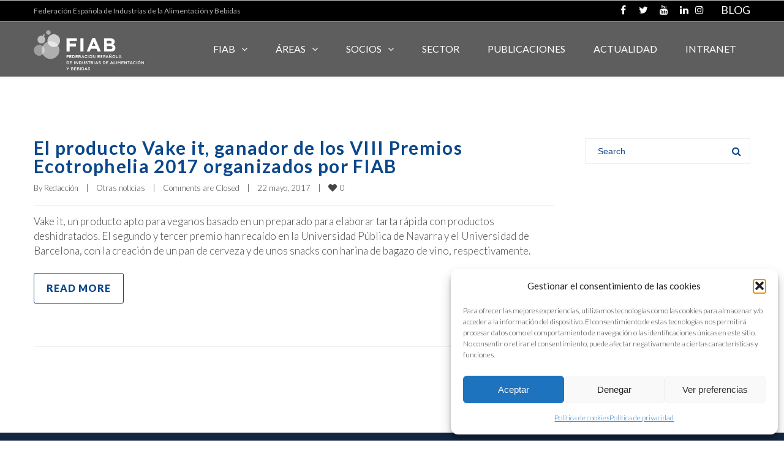

--- FILE ---
content_type: text/html; charset=UTF-8
request_url: https://fiab.es/tag/universidad-politecnica-de-valencia/
body_size: 28377
content:
<!DOCTYPE html>

<html lang="es">
<head>
<meta http-equiv="x-ua-compatible" content="IE=Edge"/>
<meta charset="UTF-8" />
<meta name="viewport" content="width=device-width,initial-scale=1.0" />
<title>
Universidad Politécnica de Valencia | FIAB</title>
<link rel="shortcut icon" href="https://fiab.es/wp-content/uploads/2020/02/favicon-1.jpg"/>
<script>
mixajaxurl = "https://fiab.es/wp-admin/admin-ajax.php";
</script>
<!-- html5.js for IE less than 9 -->
<!--[if lt IE 9]>
<script src="https://fiab.es/wp-content/themes/thefox/js/html5.js"></script>
<![endif]-->
<!-- css3-mediaqueries.js for IE less than 9 -->
<!--[if lt IE 9]>
<script src="https://fiab.es/wp-content/themes/thefox/js/css3-mediaqueries.js"></script>
<![endif]-->
<style>
.bootstrap-wrapper .navbar-inverse{background-color:#222 !important}
.bootstrap-wrapper .navbar-inverse{border-color:#222 !important}
.bootstrap-wrapper .navbar-inverse .navbar-nav > li > a, .show_search{color:#ffffff !important}
.bootstrap-wrapper .btn-primary, .label-primary,.ldd_listing_pagination a,.social-meta .fa {
    color: #ffffff !important;
    background-color: #3bafda !important;
    border-color: #3bafda !important;
}
.social-meta .fa {
	color: #3bafda !important;
    background-color: #ffffff !important;
    border-color: #ffffff !important;
}
.social-meta .fa:hover, .grid_socials .fa:hover{color: #0a478c !important;}
.listing-meta .fa{color:#3bafda !important}
.bootstrap-wrapper .btn-primary:hover,.ldd_listing_pagination .current,.ldd_listing_pagination a:hover {
    
    background-color: #0a478c !important;
    border-color: #0a478c !important;
}
#navbar-directory{border:none !important}
.bootstrap-wrapper  a{color:#337ab7 !important}
.bootstrap-wrapper  a:hover{color:#337ab7 !important}
.view_controls .category,.view_controls .listing,.view_controls .grid,.view_controls .compact{text-decoration:underline;}
</style>

	<meta name='robots' content='max-image-preview:large' />
<link rel='dns-prefetch' href='//fonts.googleapis.com' />
<link rel="alternate" type="application/rss+xml" title="FIAB &raquo; Feed" href="https://fiab.es/feed/" />
<link rel="alternate" type="application/rss+xml" title="FIAB &raquo; Feed de los comentarios" href="https://fiab.es/comments/feed/" />
<link rel="alternate" type="text/calendar" title="FIAB &raquo; iCal Feed" href="https://fiab.es/events/?ical=1" />
<!-- Simple Analytics by Theme Blvd -->
<script type="text/plain" data-service="google-analytics" data-category="statistics">

	(function(i,s,o,g,r,a,m){i['GoogleAnalyticsObject']=r;i[r]=i[r]||function(){
		(i[r].q=i[r].q||[]).push(arguments)},i[r].l=1*new Date();a=s.createElement(o),
		m=s.getElementsByTagName(o)[0];a.async=1;a.src=g;m.parentNode.insertBefore(a,m)
	})(window,document,'script','//www.google-analytics.com/analytics.js','ga');

	ga('create', 'UA-125982617-1', 'auto');
	ga('send', 'pageview');

</script>
<link rel="alternate" type="application/rss+xml" title="FIAB &raquo; Etiqueta Universidad Politécnica de Valencia del feed" href="https://fiab.es/tag/universidad-politecnica-de-valencia/feed/" />
<style id='wp-img-auto-sizes-contain-inline-css' type='text/css'>
img:is([sizes=auto i],[sizes^="auto," i]){contain-intrinsic-size:3000px 1500px}
/*# sourceURL=wp-img-auto-sizes-contain-inline-css */
</style>
<link rel='stylesheet' id='lddlite-bootstrap-css' href='https://fiab.es/wp-content/plugins/ldd-directory-lite/public/css/ldd_bootstrap.css' type='text/css' media='all' />
<link rel='stylesheet' id='chosen-css' href='https://fiab.es/wp-content/plugins/ldd-directory-lite/public/plugins/chosen/chosen.css' type='text/css' media='all' />
<link rel='stylesheet' id='dashicons-css' href='https://fiab.es/wp-includes/css/dashicons.min.css' type='text/css' media='all' />
<link rel='stylesheet' id='thickbox-css' href='https://fiab.es/wp-includes/js/thickbox/thickbox.css' type='text/css' media='all' />
<style id='wp-emoji-styles-inline-css' type='text/css'>

	img.wp-smiley, img.emoji {
		display: inline !important;
		border: none !important;
		box-shadow: none !important;
		height: 1em !important;
		width: 1em !important;
		margin: 0 0.07em !important;
		vertical-align: -0.1em !important;
		background: none !important;
		padding: 0 !important;
	}
/*# sourceURL=wp-emoji-styles-inline-css */
</style>
<link rel='stylesheet' id='wp-block-library-css' href='https://fiab.es/wp-includes/css/dist/block-library/style.min.css' type='text/css' media='all' />
<style id='global-styles-inline-css' type='text/css'>
:root{--wp--preset--aspect-ratio--square: 1;--wp--preset--aspect-ratio--4-3: 4/3;--wp--preset--aspect-ratio--3-4: 3/4;--wp--preset--aspect-ratio--3-2: 3/2;--wp--preset--aspect-ratio--2-3: 2/3;--wp--preset--aspect-ratio--16-9: 16/9;--wp--preset--aspect-ratio--9-16: 9/16;--wp--preset--color--black: #000000;--wp--preset--color--cyan-bluish-gray: #abb8c3;--wp--preset--color--white: #ffffff;--wp--preset--color--pale-pink: #f78da7;--wp--preset--color--vivid-red: #cf2e2e;--wp--preset--color--luminous-vivid-orange: #ff6900;--wp--preset--color--luminous-vivid-amber: #fcb900;--wp--preset--color--light-green-cyan: #7bdcb5;--wp--preset--color--vivid-green-cyan: #00d084;--wp--preset--color--pale-cyan-blue: #8ed1fc;--wp--preset--color--vivid-cyan-blue: #0693e3;--wp--preset--color--vivid-purple: #9b51e0;--wp--preset--gradient--vivid-cyan-blue-to-vivid-purple: linear-gradient(135deg,rgb(6,147,227) 0%,rgb(155,81,224) 100%);--wp--preset--gradient--light-green-cyan-to-vivid-green-cyan: linear-gradient(135deg,rgb(122,220,180) 0%,rgb(0,208,130) 100%);--wp--preset--gradient--luminous-vivid-amber-to-luminous-vivid-orange: linear-gradient(135deg,rgb(252,185,0) 0%,rgb(255,105,0) 100%);--wp--preset--gradient--luminous-vivid-orange-to-vivid-red: linear-gradient(135deg,rgb(255,105,0) 0%,rgb(207,46,46) 100%);--wp--preset--gradient--very-light-gray-to-cyan-bluish-gray: linear-gradient(135deg,rgb(238,238,238) 0%,rgb(169,184,195) 100%);--wp--preset--gradient--cool-to-warm-spectrum: linear-gradient(135deg,rgb(74,234,220) 0%,rgb(151,120,209) 20%,rgb(207,42,186) 40%,rgb(238,44,130) 60%,rgb(251,105,98) 80%,rgb(254,248,76) 100%);--wp--preset--gradient--blush-light-purple: linear-gradient(135deg,rgb(255,206,236) 0%,rgb(152,150,240) 100%);--wp--preset--gradient--blush-bordeaux: linear-gradient(135deg,rgb(254,205,165) 0%,rgb(254,45,45) 50%,rgb(107,0,62) 100%);--wp--preset--gradient--luminous-dusk: linear-gradient(135deg,rgb(255,203,112) 0%,rgb(199,81,192) 50%,rgb(65,88,208) 100%);--wp--preset--gradient--pale-ocean: linear-gradient(135deg,rgb(255,245,203) 0%,rgb(182,227,212) 50%,rgb(51,167,181) 100%);--wp--preset--gradient--electric-grass: linear-gradient(135deg,rgb(202,248,128) 0%,rgb(113,206,126) 100%);--wp--preset--gradient--midnight: linear-gradient(135deg,rgb(2,3,129) 0%,rgb(40,116,252) 100%);--wp--preset--font-size--small: 13px;--wp--preset--font-size--medium: 20px;--wp--preset--font-size--large: 36px;--wp--preset--font-size--x-large: 42px;--wp--preset--spacing--20: 0.44rem;--wp--preset--spacing--30: 0.67rem;--wp--preset--spacing--40: 1rem;--wp--preset--spacing--50: 1.5rem;--wp--preset--spacing--60: 2.25rem;--wp--preset--spacing--70: 3.38rem;--wp--preset--spacing--80: 5.06rem;--wp--preset--shadow--natural: 6px 6px 9px rgba(0, 0, 0, 0.2);--wp--preset--shadow--deep: 12px 12px 50px rgba(0, 0, 0, 0.4);--wp--preset--shadow--sharp: 6px 6px 0px rgba(0, 0, 0, 0.2);--wp--preset--shadow--outlined: 6px 6px 0px -3px rgb(255, 255, 255), 6px 6px rgb(0, 0, 0);--wp--preset--shadow--crisp: 6px 6px 0px rgb(0, 0, 0);}:where(.is-layout-flex){gap: 0.5em;}:where(.is-layout-grid){gap: 0.5em;}body .is-layout-flex{display: flex;}.is-layout-flex{flex-wrap: wrap;align-items: center;}.is-layout-flex > :is(*, div){margin: 0;}body .is-layout-grid{display: grid;}.is-layout-grid > :is(*, div){margin: 0;}:where(.wp-block-columns.is-layout-flex){gap: 2em;}:where(.wp-block-columns.is-layout-grid){gap: 2em;}:where(.wp-block-post-template.is-layout-flex){gap: 1.25em;}:where(.wp-block-post-template.is-layout-grid){gap: 1.25em;}.has-black-color{color: var(--wp--preset--color--black) !important;}.has-cyan-bluish-gray-color{color: var(--wp--preset--color--cyan-bluish-gray) !important;}.has-white-color{color: var(--wp--preset--color--white) !important;}.has-pale-pink-color{color: var(--wp--preset--color--pale-pink) !important;}.has-vivid-red-color{color: var(--wp--preset--color--vivid-red) !important;}.has-luminous-vivid-orange-color{color: var(--wp--preset--color--luminous-vivid-orange) !important;}.has-luminous-vivid-amber-color{color: var(--wp--preset--color--luminous-vivid-amber) !important;}.has-light-green-cyan-color{color: var(--wp--preset--color--light-green-cyan) !important;}.has-vivid-green-cyan-color{color: var(--wp--preset--color--vivid-green-cyan) !important;}.has-pale-cyan-blue-color{color: var(--wp--preset--color--pale-cyan-blue) !important;}.has-vivid-cyan-blue-color{color: var(--wp--preset--color--vivid-cyan-blue) !important;}.has-vivid-purple-color{color: var(--wp--preset--color--vivid-purple) !important;}.has-black-background-color{background-color: var(--wp--preset--color--black) !important;}.has-cyan-bluish-gray-background-color{background-color: var(--wp--preset--color--cyan-bluish-gray) !important;}.has-white-background-color{background-color: var(--wp--preset--color--white) !important;}.has-pale-pink-background-color{background-color: var(--wp--preset--color--pale-pink) !important;}.has-vivid-red-background-color{background-color: var(--wp--preset--color--vivid-red) !important;}.has-luminous-vivid-orange-background-color{background-color: var(--wp--preset--color--luminous-vivid-orange) !important;}.has-luminous-vivid-amber-background-color{background-color: var(--wp--preset--color--luminous-vivid-amber) !important;}.has-light-green-cyan-background-color{background-color: var(--wp--preset--color--light-green-cyan) !important;}.has-vivid-green-cyan-background-color{background-color: var(--wp--preset--color--vivid-green-cyan) !important;}.has-pale-cyan-blue-background-color{background-color: var(--wp--preset--color--pale-cyan-blue) !important;}.has-vivid-cyan-blue-background-color{background-color: var(--wp--preset--color--vivid-cyan-blue) !important;}.has-vivid-purple-background-color{background-color: var(--wp--preset--color--vivid-purple) !important;}.has-black-border-color{border-color: var(--wp--preset--color--black) !important;}.has-cyan-bluish-gray-border-color{border-color: var(--wp--preset--color--cyan-bluish-gray) !important;}.has-white-border-color{border-color: var(--wp--preset--color--white) !important;}.has-pale-pink-border-color{border-color: var(--wp--preset--color--pale-pink) !important;}.has-vivid-red-border-color{border-color: var(--wp--preset--color--vivid-red) !important;}.has-luminous-vivid-orange-border-color{border-color: var(--wp--preset--color--luminous-vivid-orange) !important;}.has-luminous-vivid-amber-border-color{border-color: var(--wp--preset--color--luminous-vivid-amber) !important;}.has-light-green-cyan-border-color{border-color: var(--wp--preset--color--light-green-cyan) !important;}.has-vivid-green-cyan-border-color{border-color: var(--wp--preset--color--vivid-green-cyan) !important;}.has-pale-cyan-blue-border-color{border-color: var(--wp--preset--color--pale-cyan-blue) !important;}.has-vivid-cyan-blue-border-color{border-color: var(--wp--preset--color--vivid-cyan-blue) !important;}.has-vivid-purple-border-color{border-color: var(--wp--preset--color--vivid-purple) !important;}.has-vivid-cyan-blue-to-vivid-purple-gradient-background{background: var(--wp--preset--gradient--vivid-cyan-blue-to-vivid-purple) !important;}.has-light-green-cyan-to-vivid-green-cyan-gradient-background{background: var(--wp--preset--gradient--light-green-cyan-to-vivid-green-cyan) !important;}.has-luminous-vivid-amber-to-luminous-vivid-orange-gradient-background{background: var(--wp--preset--gradient--luminous-vivid-amber-to-luminous-vivid-orange) !important;}.has-luminous-vivid-orange-to-vivid-red-gradient-background{background: var(--wp--preset--gradient--luminous-vivid-orange-to-vivid-red) !important;}.has-very-light-gray-to-cyan-bluish-gray-gradient-background{background: var(--wp--preset--gradient--very-light-gray-to-cyan-bluish-gray) !important;}.has-cool-to-warm-spectrum-gradient-background{background: var(--wp--preset--gradient--cool-to-warm-spectrum) !important;}.has-blush-light-purple-gradient-background{background: var(--wp--preset--gradient--blush-light-purple) !important;}.has-blush-bordeaux-gradient-background{background: var(--wp--preset--gradient--blush-bordeaux) !important;}.has-luminous-dusk-gradient-background{background: var(--wp--preset--gradient--luminous-dusk) !important;}.has-pale-ocean-gradient-background{background: var(--wp--preset--gradient--pale-ocean) !important;}.has-electric-grass-gradient-background{background: var(--wp--preset--gradient--electric-grass) !important;}.has-midnight-gradient-background{background: var(--wp--preset--gradient--midnight) !important;}.has-small-font-size{font-size: var(--wp--preset--font-size--small) !important;}.has-medium-font-size{font-size: var(--wp--preset--font-size--medium) !important;}.has-large-font-size{font-size: var(--wp--preset--font-size--large) !important;}.has-x-large-font-size{font-size: var(--wp--preset--font-size--x-large) !important;}
/*# sourceURL=global-styles-inline-css */
</style>

<style id='classic-theme-styles-inline-css' type='text/css'>
/*! This file is auto-generated */
.wp-block-button__link{color:#fff;background-color:#32373c;border-radius:9999px;box-shadow:none;text-decoration:none;padding:calc(.667em + 2px) calc(1.333em + 2px);font-size:1.125em}.wp-block-file__button{background:#32373c;color:#fff;text-decoration:none}
/*# sourceURL=/wp-includes/css/classic-themes.min.css */
</style>
<link rel='stylesheet' id='contact-form-7-css' href='https://fiab.es/wp-content/plugins/contact-form-7/includes/css/styles.css' type='text/css' media='all' />
<style id='woocommerce-inline-inline-css' type='text/css'>
.woocommerce form .form-row .required { visibility: visible; }
/*# sourceURL=woocommerce-inline-inline-css */
</style>
<link rel='stylesheet' id='ppress-frontend-css' href='https://fiab.es/wp-content/plugins/wp-user-avatar/assets/css/frontend.min.css' type='text/css' media='all' />
<link rel='stylesheet' id='ppress-flatpickr-css' href='https://fiab.es/wp-content/plugins/wp-user-avatar/assets/flatpickr/flatpickr.min.css' type='text/css' media='all' />
<link rel='stylesheet' id='ppress-select2-css' href='https://fiab.es/wp-content/plugins/wp-user-avatar/assets/select2/select2.min.css' type='text/css' media='all' />
<link rel='stylesheet' id='cmplz-general-css' href='https://fiab.es/wp-content/plugins/complianz-gdpr/assets/css/cookieblocker.min.css' type='text/css' media='all' />
<link rel='stylesheet' id='yith_wcas_frontend-css' href='https://fiab.es/wp-content/plugins/yith-woocommerce-ajax-search-premium/assets/css/yith_wcas_ajax_search.css' type='text/css' media='all' />
<style id='yith_wcas_frontend-inline-css' type='text/css'>

                .autocomplete-suggestion{
                    padding-right: 20px;
                }
                .woocommerce .autocomplete-suggestion  span.yith_wcas_result_on_sale,
                .autocomplete-suggestion  span.yith_wcas_result_on_sale{
                        background: #7eb742;
                        color: #ffffff
                }
                .woocommerce .autocomplete-suggestion  span.yith_wcas_result_outofstock,
                .autocomplete-suggestion  span.yith_wcas_result_outofstock{
                        background: #7a7a7a;
                        color: #ffffff
                }
                .woocommerce .autocomplete-suggestion  span.yith_wcas_result_featured,
                .autocomplete-suggestion  span.yith_wcas_result_featured{
                        background: #c0392b;
                        color: #ffffff
                }
                .autocomplete-suggestion img{
                    width: 50px;
                }
                .autocomplete-suggestion .yith_wcas_result_content .title{
                    color: #004b91;
                }
                .autocomplete-suggestion{
                                    min-height: 60px;
                                }
/*# sourceURL=yith_wcas_frontend-inline-css */
</style>
<link rel='stylesheet' id='style-css' href='https://fiab.es/wp-content/themes/thefox/style.css' type='text/css' media='all' />
<link rel='stylesheet' id='style_end-css' href='https://fiab.es/wp-content/themes/thefox/style_end.css' type='text/css' media='all' />
<link rel='stylesheet' id='googlefonts-css' href='https://fonts.googleapis.com/css?family=Lato%3A100%2C300%2C400%2C600%2C700%2C900%7COpen+Sans%3A700%2C300%2C600%2C400%7CRaleway%3A900%7CPlayfair+Display%7C&#038;ver=6.9' type='text/css' media='all' />
<link rel='stylesheet' id='rd_woocommerce-css' href='https://fiab.es/wp-content/themes/thefox/css/woocommerce.css' type='text/css' media='all' />
<link rel='stylesheet' id='media-queries-css' href='https://fiab.es/wp-content/themes/thefox/media-queries_wide.css' type='text/css' media='all' />
<link rel='stylesheet' id='rgs-css' href='https://fiab.es/wp-content/themes/thefox/css/rgs.css' type='text/css' media='all' />
<link rel='stylesheet' id='css3_animations-css' href='https://fiab.es/wp-content/themes/thefox/css/animations.css' type='text/css' media='all' />
<link rel='stylesheet' id='flexslidercss-css' href='https://fiab.es/wp-content/themes/thefox/includes/Flexslider/flexslider.css' type='text/css' media='all' />
<link rel='stylesheet' id='font-awesome-thefox-css' href='https://fiab.es/wp-content/themes/thefox/css/font-awesome.css' type='text/css' media='all' />
<link rel='stylesheet' id='moon-css' href='https://fiab.es/wp-content/themes/thefox/css/moon.css' type='text/css' media='all' />
<link rel='stylesheet' id='elegant-css' href='https://fiab.es/wp-content/themes/thefox/css/elegant.css' type='text/css' media='all' />
<link rel='stylesheet' id='prettyphotocss-css' href='https://fiab.es/wp-content/themes/thefox/includes/prettyPhoto/css/prettyPhoto.css' type='text/css' media='all' />
<link rel='stylesheet' id='zilla-likes-css' href='https://fiab.es/wp-content/themes/thefox/includes/zilla-likes/styles/zilla-likes.css' type='text/css' media='all' />
<link rel='stylesheet' id='js_composer_front-css' href='https://fiab.es/wp-content/themes/thefox/css/thefox_js_composer.css' type='text/css' media='all' />
<link rel='stylesheet' id='dflip-style-css' href='https://fiab.es/wp-content/plugins/3d-flipbook-dflip-lite/assets/css/dflip.min.css' type='text/css' media='all' />
<link rel='stylesheet' id='my-calendar-lists-css' href='https://fiab.es/wp-content/plugins/my-calendar/css/list-presets.css' type='text/css' media='all' />
<link rel='stylesheet' id='my-calendar-reset-css' href='https://fiab.es/wp-content/plugins/my-calendar/css/reset.css' type='text/css' media='all' />
<link rel='stylesheet' id='my-calendar-style-css' href='https://fiab.es/wp-content/plugins/my-calendar/styles/twentyfourteen.css' type='text/css' media='all' />
<style id='my-calendar-style-inline-css' type='text/css'>

/* Styles by My Calendar - Joe Dolson https://www.joedolson.com/ */

.my-calendar-modal .event-title svg { background-color: #dd9933; padding: 3px; }
.mc-main .mc_idi .event-title, .mc-main .mc_idi .event-title a { background: #dd9933 !important; color: #000000 !important; }
.mc-main .mc_idi .event-title button { background: #dd9933 !important; color: #000000 !important; }
.mc-main .mc_idi .event-title a:hover, .mc-main .mc_idi .event-title a:focus { background: #ffcc66 !important;}
.mc-main .mc_idi .event-title button:hover, .mc-main .mc_idi .event-title button:focus { background: #ffcc66 !important;}
.mc-main, .mc-event, .my-calendar-modal, .my-calendar-modal-overlay, .mc-event-list {--primary-dark: #313233; --primary-light: #fff; --secondary-light: #fff; --secondary-dark: #000; --highlight-dark: #666; --highlight-light: #efefef; --close-button: #b32d2e; --search-highlight-bg: #f5e6ab; --main-background: transparent; --main-color: inherit; --navbar-background: transparent; --nav-button-bg: #fff; --nav-button-color: #313233; --nav-button-border: #313233; --nav-input-border: #313233; --nav-input-background: #fff; --nav-input-color: #313233; --grid-cell-border: #0000001f; --grid-header-border: #313233; --grid-header-color: #313233; --grid-weekend-color: #313233; --grid-header-bg: transparent; --grid-weekend-bg: transparent; --grid-cell-background: transparent; --current-day-border: #313233; --current-day-color: #313233; --current-day-bg: transparent; --date-has-events-bg: #313233; --date-has-events-color: #f6f7f7; --calendar-heading: clamp( 1.125rem, 24px, 2.5rem ); --event-title: clamp( 1.25rem, 24px, 2.5rem ); --grid-date: 16px; --grid-date-heading: clamp( .75rem, 16px, 1.5rem ); --modal-title: 1.5rem; --navigation-controls: clamp( .75rem, 16px, 1.5rem ); --card-heading: 1.125rem; --list-date: 1.25rem; --author-card: clamp( .75rem, 14px, 1.5rem); --single-event-title: clamp( 1.25rem, 24px, 2.5rem ); --mini-time-text: clamp( .75rem, 14px 1.25rem ); --list-event-date: 1.25rem; --list-event-title: 1.2rem; --grid-max-width: 1260px; --main-margin: 0 auto; --list-preset-border-color: #000000; --list-preset-stripe-background: rgba( 0,0,0,.04 ); --list-preset-date-badge-background: #000; --list-preset-date-badge-color: #fff; --list-preset-background: transparent; --category-mc_idi: #dd9933; }
/*# sourceURL=my-calendar-style-inline-css */
</style>
<link rel='stylesheet' id='photonic-slider-css' href='https://fiab.es/wp-content/plugins/photonic/include/ext/splide/splide.min.css' type='text/css' media='all' />
<link rel='stylesheet' id='photonic-lightbox-css' href='https://fiab.es/wp-content/plugins/photonic/include/ext/baguettebox/baguettebox.min.css' type='text/css' media='all' />
<link rel='stylesheet' id='photonic-css' href='https://fiab.es/wp-content/plugins/photonic/include/css/front-end/core/photonic.min.css' type='text/css' media='all' />
<style id='photonic-inline-css' type='text/css'>
/* Retrieved from saved CSS */
.photonic-panel { background:  rgb(17,17,17)  !important;

	border-top: none;
	border-right: none;
	border-bottom: none;
	border-left: none;
 }
.photonic-flickr-stream .photonic-pad-photosets { margin: 15px; }
.photonic-flickr-stream .photonic-pad-galleries { margin: 15px; }
.photonic-flickr-stream .photonic-pad-photos { padding: 5px 10px; }
.photonic-google-stream .photonic-pad-photos { padding: 5px 10px; }
.photonic-zenfolio-stream .photonic-pad-photos { padding: 5px 10px; }
.photonic-zenfolio-stream .photonic-pad-photosets { margin: 5px 10px; }
.photonic-smug-stream .photonic-pad-albums { margin: 10px; }
.photonic-smug-stream .photonic-pad-photos { padding: 5px 10px; }
.photonic-random-layout .photonic-thumb { padding: 2px}
.photonic-masonry-layout .photonic-thumb { padding: 2px}
.photonic-mosaic-layout .photonic-thumb { padding: 2px}

/*# sourceURL=photonic-inline-css */
</style>
<link rel='stylesheet' id='redux-google-fonts-rd_data-css' href='https://fonts.googleapis.com/css?family=Lato%3A300%2C400%2C700&#038;ver=1696238124' type='text/css' media='all' />
<script type="text/javascript" src="https://fiab.es/wp-includes/js/jquery/jquery.min.js" id="jquery-core-js"></script>
<script type="text/javascript" src="https://fiab.es/wp-includes/js/jquery/jquery-migrate.min.js" id="jquery-migrate-js"></script>
<script type="text/javascript" src="https://fiab.es/wp-content/plugins/ldd-directory-lite/public/js/bootstrap.min.js" id="lddlite-bootstrap-js"></script>
<script type="text/javascript" src="https://fiab.es/wp-content/plugins/ldd-directory-lite/public/plugins/chosen/chosen.jquery.min.js" id="chosen-js"></script>
<script type="text/javascript" src="//fiab.es/wp-content/plugins/revslider/sr6/assets/js/rbtools.min.js" async id="tp-tools-js"></script>
<script type="text/javascript" src="//fiab.es/wp-content/plugins/revslider/sr6/assets/js/rs6.min.js" async id="revmin-js"></script>
<script type="text/javascript" src="https://fiab.es/wp-content/plugins/woocommerce/assets/js/jquery-blockui/jquery.blockUI.min.js" id="wc-jquery-blockui-js" defer="defer" data-wp-strategy="defer"></script>
<script type="text/javascript" src="https://fiab.es/wp-content/plugins/woocommerce/assets/js/js-cookie/js.cookie.min.js" id="wc-js-cookie-js" defer="defer" data-wp-strategy="defer"></script>
<script type="text/javascript" id="woocommerce-js-extra">
/* <![CDATA[ */
var woocommerce_params = {"ajax_url":"/wp-admin/admin-ajax.php","wc_ajax_url":"/?wc-ajax=%%endpoint%%","i18n_password_show":"Mostrar contrase\u00f1a","i18n_password_hide":"Ocultar contrase\u00f1a"};
//# sourceURL=woocommerce-js-extra
/* ]]> */
</script>
<script type="text/javascript" src="https://fiab.es/wp-content/plugins/woocommerce/assets/js/frontend/woocommerce.min.js" id="woocommerce-js" defer="defer" data-wp-strategy="defer"></script>
<script type="text/javascript" src="https://fiab.es/wp-content/plugins/wp-user-avatar/assets/flatpickr/flatpickr.min.js" id="ppress-flatpickr-js"></script>
<script type="text/javascript" src="https://fiab.es/wp-content/plugins/wp-user-avatar/assets/select2/select2.min.js" id="ppress-select2-js"></script>
<script></script><link rel="https://api.w.org/" href="https://fiab.es/wp-json/" /><link rel="alternate" title="JSON" type="application/json" href="https://fiab.es/wp-json/wp/v2/tags/234" /><meta name="tec-api-version" content="v1"><meta name="tec-api-origin" content="https://fiab.es"><link rel="alternate" href="https://fiab.es/wp-json/tribe/events/v1/events/?tags=universidad-politecnica-de-valencia" />			<style>.cmplz-hidden {
					display: none !important;
				}</style><!-- Custom Styling -->
<style type="text/css">
#logo_img img{max-width:180px;}.cl_before_logo{margin-right:120px;}.cl_after_logo{margin-left:120px;}.nav_type_9_c #logo_img, .nav_type_9_c .logo_text{margin-left:-90px;}.nav_type_9_c #logo_img,.nav_type_9_c .logo_text{min-width:180px;}#mobile-menu{background:#222533}#mobile-menu ul ul,#mobile-menu #rd_wpml #lang_sel ul ul{background:#2e3244;}#mobile-menu ul ul ul{background:#35384d;}#mobile-menu .mobile-ul-open > a{color:#FCB614}#mobile-menu .mobile-ul-open:after{color:#FCB614 !important;}#mobile-menu .current_page_item{ background:#191b26;}#mobile-menu .current_page_item > a { border-left:2px solid #FCB614;}#mobile-menu ul li a,#mobile-menu #rd_wpml #lang_sel a{color:#ffffff}#mobile-menu .menu-item-has-children:after{color:#5a5d6b;}#mobile-menu ul li li li a{color:#69708f}#mobile-menu ul ul .menu-item-has-children:after{color:#5d637d;}#mobile_menu_search #search input[type=text]{background:#191b26 !important; color:#69708f;}#mobile_menu_search #search input[type=submit]{color:#69708f;}#top_bar,#rd_wpml #lang_sel ul ul{background:#000000;}.topbar_type_1,.topbar_type_1 a,.topbar_type_1 #rd_wpml #lang_sel a{color:#ffffff;}.topbar_type_1 strong,.topbar_type_1 .topbar_woocommerce_login.type1 .topbar_sign_in,.topbar_type_1 .topbar_woocommerce_login.type1 .topbar_register,.topbar_type_1 .topbar_woocommerce_login.type1 .topbar_signed_in,.topbar_type_1 #rd_wpml #lang_sel li li a:hover{color:#fcb614;}.topbar_type_1 .top_email:before,.topbar_type_1 .top_phone:before,.topbar_type_1 .top_text:before{color:transparent;}.topbar_type_1 .top_email,.topbar_type_1 .top_phone,.topbar_type_1 #header_socials,.topbar_type_1 .header_current_cart{border-right:1px solid #c1c1c1; padding-right:20px; padding-left:20px;}.topbar_type_1 .topbar_woocommerce_login{border-right:1px solid #c1c1c1; border-left:1px solid #c1c1c1; padding-right:20px; padding-left:20px;}.topbar_type_1 #rd_wpml,.topbar_type_1 .top_bar_menu{border-right:1px solid #c1c1c1;}.topbar_type_1 .wrapper > div:first-child {border-left:1px solid #c1c1c1;}.topbar_type_1 .topbar_woocommerce_login.type1 .topbar_register{ border:1px solid #c1c1c1; border-bottom:2px solid #c1c1c1}.topbar_type_1 .topbar_woocommerce_login.type2 .topbar_register{ border:1px solid #ffffff; background:#ffffff; color:#000000;}.topbar_type_1 .topbar_woocommerce_login.type2 .topbar_sign_in,.topbar_type_1 .topbar_woocommerce_login.type2 .topbar_signed_in{ border:1px solid #ffffff;}.topbar_type_1 #header_socials a:hover{ color:#fcb614;}.topbar_type_2,.topbar_type_2 a,.topbar_type_2 #rd_wpml #lang_sel a{color:#ffffff;}.topbar_type_2 strong,.topbar_type_2 .topbar_woocommerce_login.type1 .topbar_sign_in,.topbar_type_2 .topbar_woocommerce_login.type1 .topbar_register,.topbar_type_2 .topbar_woocommerce_login.type1 .topbar_signed_in,.topbar_type_2 #rd_wpml #lang_sel li li a:hover{color:#fcb614;}.topbar_type_2 .top_email:before,.topbar_type_2 .top_phone:before,.topbar_type_2 .top_text:before{color:transparent;}.topbar_type_2 .top_email,.topbar_type_2 .top_phone,.topbar_type_2 #header_socials,.topbar_type_2 .header_current_cart{border-right:1px solid #c1c1c1; padding-right:20px; padding-left:20px;}.topbar_type_2 .topbar_woocommerce_login{border-right:1px solid #c1c1c1; border-left:1px solid #c1c1c1; padding-right:20px; padding-left:20px;}.topbar_type_2 { border-top:5px solid #c1c1c1;}.topbar_type_2 #rd_wpml,.topbar_type_2 .top_bar_menu{border-right:1px solid #c1c1c1;}.topbar_type_2 .wrapper > div:first-child {border-left:1px solid #c1c1c1;}.topbar_type_2 .topbar_woocommerce_login.type1 .topbar_register{ border:1px solid #c1c1c1; border-bottom:2px solid #c1c1c1}.topbar_type_2 .topbar_woocommerce_login.type2 .topbar_register{ border:1px solid #ffffff; background:#ffffff; color:#000000;}.topbar_type_2 .topbar_woocommerce_login.type2 .topbar_sign_in,.topbar_type_2 .topbar_woocommerce_login.type2 .topbar_signed_in{ border:1px solid #ffffff;}.topbar_type_2 #header_socials a:hover{ color:#fcb614;}.topbar_type_3,.topbar_type_3 a,.topbar_type_3 #rd_wpml #lang_sel a{color:#ffffff;}.topbar_type_3 strong,.topbar_type_3 .topbar_woocommerce_login.type1 .topbar_sign_in,.topbar_type_3 .topbar_woocommerce_login.type1 .topbar_register,.topbar_type_3 .topbar_woocommerce_login.type1 .topbar_signed_in,.topbar_type_3 #rd_wpml #lang_sel li li a:hover{color:#fcb614;}.topbar_type_3 .top_email:before,.topbar_type_3 .top_phone:before,.topbar_type_3 .top_text:before{color:transparent;}.topbar_type_2 { border-top:5px solid #c1c1c1;}.topbar_type_3 .topbar_woocommerce_login.type1 .topbar_register{ border:1px solid #c1c1c1; border-bottom:2px solid #c1c1c1}.topbar_type_3 .topbar_woocommerce_login.type2 .topbar_register{ border:1px solid #ffffff; background:#ffffff; color:#000000;}.topbar_type_3 .topbar_woocommerce_login.type2 .topbar_sign_in,.topbar_type_3 .topbar_woocommerce_login.type2 .topbar_signed_in{ border:1px solid #ffffff;}.topbar_type_3 #header_socials a:hover{ color:#fcb614;}.topbar_type_4,.topbar_type_4 a,.topbar_type_4 #rd_wpml #lang_sel a{color:#ffffff;}.topbar_type_4 strong,.topbar_type_4 .topbar_woocommerce_login.type1 .topbar_sign_in,.topbar_type_4 .topbar_woocommerce_login.type1 .topbar_register,.topbar_type_4 .topbar_woocommerce_login.type1 .topbar_signed_in,.topbar_type_4 #rd_wpml #lang_sel li li a:hover{color:#fcb614;}.topbar_type_4 .top_email:before,.topbar_type_4 .top_phone:before,.topbar_type_4 .top_text:before{color:transparent;}.topbar_type_4 { border-top:5px solid #c1c1c1;}.topbar_type_4 .topbar_woocommerce_login.type1 .topbar_register{ border:1px solid #c1c1c1; border-bottom:2px solid #c1c1c1}.topbar_type_4 .topbar_woocommerce_login.type2 .topbar_register{ border:1px solid #ffffff; background:#ffffff; color:#000000;}.topbar_type_4 .topbar_woocommerce_login.type2 .topbar_sign_in,.topbar_type_4 .topbar_woocommerce_login.type2 .topbar_signed_in{ border:1px solid #ffffff;}.topbar_type_4 #header_socials a:hover{ color:#fcb614;}.topbar_type_5,.topbar_type_5 a,.topbar_type_5 #rd_wpml #lang_sel a{color:#ffffff;}.topbar_type_5 strong,.topbar_type_5 .topbar_woocommerce_login.type1 .topbar_sign_in,.topbar_type_5 .topbar_woocommerce_login.type1 .topbar_register,.topbar_type_5 .topbar_woocommerce_login.type1 .topbar_signed_in,.topbar_type_5 #rd_wpml #lang_sel li li a:hover,.topbar_woocommerce_login.type2 .topbar_sign_in:hover,.top_email a:hover{color:#fcb614;}.topbar_type_5 .top_email:before,.topbar_type_5 .top_phone:before,.topbar_type_5 .top_text:before{color:transparent; }.topbar_type_5 .top_email,.topbar_type_5 .top_phone,.topbar_type_5 #header_socials,.topbar_type_5 .header_current_cart{border-right:1px solid #c1c1c1; padding-right:20px; padding-left:20px;}.topbar_type_5 .topbar_woocommerce_login{border-right:1px solid #c1c1c1; border-left:1px solid #c1c1c1; padding-right:20px; padding-left:20px;}.topbar_type_5 .wrapper > div:first-child {border-left:1px solid #c1c1c1;}.topbar_type_5 #rd_wpml,.topbar_type_5 .top_bar_menu{border-right:1px solid #c1c1c1;}.topbar_type_5 { border-top:4px solid #c1c1c1; border-bottom:1px solid #c1c1c1}.topbar_type_5 .topbar_woocommerce_login.type1 .topbar_register{ border:1px solid #c1c1c1; border-bottom:2px solid #c1c1c1}.topbar_type_5 .topbar_woocommerce_login.type2 .topbar_register{ border:1px solid #ffffff; background:#ffffff; color:#000000;}.topbar_type_5 .topbar_woocommerce_login.type2 .topbar_sign_in,.topbar_type_5 .topbar_woocommerce_login.type2 .topbar_signed_in{ border:1px solid #ffffff;}.topbar_type_5 #header_socials a:hover{ color:#fcb614;}.header_current_cart .cart-content-tb.tbi-with-border{border:1px solid #c1c1c1;}.header_current_cart .cart-content-tb.tbi-with-bg{background:#c1c1c1;}.header_current_cart .cart-content-tb:before{color:transparent;}.header_current_cart .cart-content-tb:hover{color:#ffffff;}.nav_type_1 ul li a,.nav_type_2 ul li a,.nav_type_3 ul li a,.nav_type_4 ul li a,.nav_type_5 ul li a,.nav_type_6 ul li a,.nav_type_7 ul li a,.nav_type_8 ul li a,.nav_type_9 ul li a,.nav_type_9_c ul li a,.nav_type_10 ul li a,.nav_type_11 ul li a,.nav_type_12 ul li a,.nav_type_13 ul li a,.nav_type_14 ul li a,.nav_type_15 ul li a,.nav_type_16 ul li a,.nav_type_17 ul li a,.nav_type_18 ul li a,.nav_type_19 ul li a,.nav_type_19_f ul li a{font-family:Lato !important; font-size:16px !important; font-weight:400 !important; }.transparent_header{background:rgba(10,71,140,0.75)!important;}.transparent_header{border-bottom:1px solid rgba(255,255,255,0.25)!important;}header,.mt_menu{background:#000000;}header.transparent_header.opaque_header{background:#000000 !important; border-bottom:none!important;}#nav_button:before,#nav_button_alt:before{color:#ffffff;}.logo_text a{color:#ffffff;}.transparent_header .logo_text a{color:#fff;}.transparent_header.opaque_header .logo_text a{color:#ffffff;}.transparent_header nav > ul > li > a, .transparent_header .cart-content, .transparent_header nav > li.current-menu-item li a, .transparent_header #searchtop_img .fa-search, .transparent_header .header_si a, .transparent_header #nav_button:before {
	color:rgba(0,0,0,0.73)!important;
	}.nav_type_1 nav ul,.nav_type_1 .header_current_cart{background:transparent;}.nav_type_1 ul li a,.nav_type_1 a#searchtop_img{color:#ffffff;}.nav_type_1 nav ul li a:hover,.nav_type_1 > ul > .current-menu-item > a{color:#fcb614; background:transparent;}.nav_type_1 .cart-content:hover,.nav_type_1 #searchtop_img:hover i{color:#fcb614;}header.nav_type_2{border-top:1px solid #c1c1c1;}.nav_type_2 nav ul,.nav_type_2 .header_current_cart{background:transparent;}.nav_type_2 ul li a,.nav_type_2 a#searchtop_img{color:#ffffff;}.nav_type_2 nav ul li a:hover,.nav_type_2 > ul > .current-menu-item > a,.transparent_header.nav_type_2 nav > ul > .current-menu-item > a,.transparent_header.nav_type_2 nav > ul > li > a:hover{color:#fcb614; border-top:3px solid #fcb614; }.nav_type_2 .cart-content:hover,.nav_type_2 #searchtop_img:hover i{color:#fcb614;}header.nav_type_3{border-top:1px solid #c1c1c1;}.nav_type_3 nav ul,.nav_type_3 .header_current_cart{background:transparent;}.nav_type_3 ul li a,.nav_type_3 a#searchtop_img{color:#ffffff;}.nav_type_3 nav ul li a:hover,.nav_type_3 > ul > .current-menu-item > a{color:#fcb614; background:transparent;}.nav_type_3 .cart-content:hover,.nav_type_3 #searchtop_img:hover i{color:#fcb614;}header.nav_type_4{border-top:1px solid #c1c1c1;}.nav_type_4 nav ul,.nav_type_4 .header_current_cart{background:transparent;}.nav_type_4 ul li a,.nav_type_4 a#searchtop_img{color:#ffffff;}.nav_type_4 nav ul li a:hover,.nav_type_4  > ul > .current-menu-item > a{color:#fcb614; background:transparent;}.nav_type_4 .cart-content:hover,.nav_type_4 #searchtop_img:hover i{color:#fcb614;}.nav_type_5 nav ul,.nav_type_5 .header_current_cart{background:transparent;}.nav_type_5 ul li a{color:#ffffff; border-top:5px solid transparent;}.nav_type_5 a#searchtop_img{color:#ffffff;}.nav_type_5 nav ul li a:hover,.nav_type_5 > ul > .current-menu-item > a,.transparent_header.nav_type_5 nav > ul > .current-menu-item > a,.transparent_header.nav_type_5 nav > ul > li > a:hover{color:#fcb614; border-top:5px solid #fcb614 !important; }.nav_type_5 .cart-content:hover,.nav_type_5 #searchtop_img:hover i{color:#fcb614;}.nav_type_6 nav ul,.nav_type_6 .header_current_cart{background:transparent;}.nav_type_6 ul li a{color:#ffffff; border-top:5px solid transparent;}.nav_type_6 a#searchtop_img{color:#ffffff;}.nav_type_6 nav ul li a:hover,.nav_type_6 > ul > .current-menu-item > a,.transparent_header.nav_type_6 nav > ul > .current-menu-item > a,.transparent_header.nav_type_6 nav > ul > li > a:hover{color:#fcb614; border-top:5px solid #fcb614 !important;}.nav_type_6 .cart-content:hover,.nav_type_6 #searchtop_img:hover i{color:#fcb614;}.nav_type_7 nav ul,.nav_type_7 .header_current_cart{background:transparent;}.nav_type_7 ul li a,.nav_type_7 a#searchtop_img{color:#ffffff;}.nav_type_7 nav ul li a:hover,.nav_type_7 > ul > .current-menu-item > a{color:#fcb614; background:transparent;}.nav_type_7 .cart-content:hover,.nav_type_7 #searchtop_img:hover i{color:#fcb614;}header.nav_type_8{border-top:1px solid #c1c1c1;}.nav_type_8 nav ul,.nav_type_8 .header_current_cart{background:transparent;}.nav_type_8 ul li a,.nav_type_8 a#searchtop_img{color:#ffffff;}.nav_type_8 nav ul li a:hover,.nav_type_8 > ul > .current-menu-item > a{color:#fcb614; background:transparent;}.nav_type_8 .cart-content:hover,.nav_type_8 #searchtop_img:hover i{color:#fcb614;}.nav_type_9 nav ul,.nav_type_9 .header_current_cart{background:transparent;}.nav_type_9 ul li a{color:#ffffff; border-top:5px solid rgba(0,0,0,0);}.nav_type_9 a#searchtop_img{color:#ffffff;}.nav_type_9 nav ul li a:hover,.nav_type_9 > ul > .current-menu-item > a,.transparent_header.nav_type_9 nav > ul > .current-menu-item > a,.transparent_header.nav_type_9 nav > ul > li > a:hover{color:#fcb614; border-top:5px solid #fcb614 !important;}.nav_type_9 .cart-content:hover,.nav_type_9 #searchtop_img:hover i{color:#fcb614;}.nav_type_9_c nav ul,.nav_type_9_c .header_current_cart{background:transparent;}.nav_type_9_c ul li a{color:#ffffff; border-top:5px solid rgba(0,0,0,0);}.nav_type_9_c a#searchtop_img{color:#ffffff;}.nav_type_9_c nav ul li a:hover,.nav_type_9_c > ul > .current-menu-item > a,.transparent_header.nav_type_9_c nav > ul > .current-menu-item > a,.transparent_header.nav_type_9_c nav > ul > li > a:hover{color:#fcb614; border-top:5px solid #fcb614 !important;}.nav_type_9_c .header_current_cart,.nav_type_9_c #searchtop{display:none !important;}.nav_type_10 nav ul,.nav_type_10 .header_current_cart{background:transparent;}.nav_type_10 ul li a{color:#ffffff; border-top:5px solid rgba(0,0,0,0);}.nav_type_10 a#searchtop_img{color:#ffffff;}.nav_type_10 nav ul li a:hover,.nav_type_10 > ul > .current-menu-item > a,.transparent_header.nav_type_15 nav > ul > .current-menu-item > a,.transparent_header.nav_type_15 nav > ul > li > a:hover{color:#fcb614; border-top:5px solid #fcb614 !important;}.nav_type_10 .cart-content:hover,.nav_type_10 #searchtop_img:hover i{color:#fcb614;}.nav_type_11 nav ul,.nav_type_11 .header_current_cart{background:transparent;}.nav_type_11 ul li a{color:#ffffff; border:1px solid rgba(0,0,0,0);}.nav_type_11 a#searchtop_img{color:#ffffff;}.nav_type_11 nav ul li a:hover,.nav_type_11 > ul > .current-menu-item > a,.transparent_header.nav_type_11 nav > ul > .current-menu-item > a,.transparent_header.nav_type_11 nav > ul > li > a:hover{color:#fcb614; border:1px solid #fcb614 !important; background:transparent;}.nav_type_11 .cart-content:hover,.nav_type_11 #searchtop_img:hover i{color:#fcb614;}.nav_type_12 nav ul,.nav_type_12 .header_current_cart{background:transparent;}.nav_type_12 ul li a{color:#ffffff; border:2px solid rgba(0,0,0,0);}.nav_type_12 a#searchtop_img{color:#ffffff;}.nav_type_12 nav ul li a:hover,.nav_type_12 > ul > .current-menu-item > a,.transparent_header.nav_type_12 nav > ul > .current-menu-item > a,.transparent_header.nav_type_12 nav > ul > li > a:hover{color:#fcb614; border:2px solid #fcb614 !important; background:transparent;}.nav_type_12 .cart-content:hover,.nav_type_12 #searchtop_img:hover i{color:#fcb614;}header.nav_type_13{border-top:2px solid #c1c1c1;}.nav_type_13 nav ul,.nav_type_13 .header_current_cart{background:transparent;}.nav_type_13 ul li a,.nav_type_13 a#searchtop_img{color:#ffffff;}.nav_type_13 nav ul li a:hover,.nav_type_13 > ul > .current-menu-item > a{color:#fcb614; background:transparent;}.nav_type_13 .cart-content:hover,.nav_type_13 #searchtop_img:hover i{color:#fcb614;}header.nav_type_14{border-top:5px solid #c1c1c1;}.nav_type_14 nav ul,.nav_type_1 .header_current_cart{background:transparent;}.nav_type_14 ul li a,.nav_type_14 a#searchtop_img{color:#ffffff;}.nav_type_14 nav ul li a:hover,.nav_type_14 > ul > .current-menu-item > a{color:#fcb614; background:transparent;}.nav_type_14 .cart-content:hover,.nav_type_14 #searchtop_img:hover i{color:#fcb614;}.header_bottom_nav.transparent_header.opaque_header{background:transparent !important;}header.nav_type_15,.header_bottom_nav.nav_type_15{border-top:1px solid #c1c1c1;}.header_bottom_nav.nav_type_15{background:transparent;}.nav_type_15 ul li a{color:#ffffff; border-right:1px solid #c1c1c1}.nav_type_15 ul li:first-child a{border-left:1px solid #c1c1c1} .nav_type_15 nav ul li a:hover,.nav_type_15 > ul > .current-menu-item > a{color:#fcb614; background:transparent;}header #header_socials a,.nav_type_15 a#searchtop_img{color:#ffffff;}header #header_socials a:hover{color:#fcb614;}.header_bottom_nav.nav_type_15 .cart-content:hover,.header_bottom_nav.nav_type_15 #searchtop_img:hover i{color:#fcb614;}.header_bottom_nav.nav_type_16{border-top:1px solid #c1c1c1;}.header_bottom_nav.nav_type_16{background:transparent;}.nav_type_16 ul li a,.nav_type_16 a#searchtop_img{color:#ffffff;}.nav_type_16 nav ul li a:hover,.nav_type_16 > ul > .current-menu-item > a{color:#fcb614; background:transparent;}.header_bottom_nav.nav_type_16 .cart-content:hover,.header_bottom_nav.nav_type_16 #searchtop_img:hover i{color:#fcb614;}.header_bottom_nav.nav_type_17{border-top:1px solid #c1c1c1;}.header_bottom_nav.nav_type_17{background:transparent;}.nav_type_17 ul li a,.nav_type_17 a#searchtop_img{color:#ffffff;}.nav_type_17 nav ul li a:hover,.nav_type_17 > ul > .current-menu-item > a,.transparent_header.nav_type_17 nav > ul > .current-menu-item > a,.transparent_header.nav_type_17 nav > ul > li > a:hover{color:#fcb614; border-top:3px solid #fcb614 !important;}.header_bottom_nav.nav_type_17 .cart-content:hover,.header_bottom_nav.nav_type_17 #searchtop_img:hover i{color:#fcb614;}.header_bottom_nav.nav_type_18{border-top:1px solid #c1c1c1;}.header_bottom_nav.nav_type_18{background:transparent;}.nav_type_18 ul li a,.nav_type_18 a#searchtop_img{color:#ffffff;}.nav_type_18 nav ul li a:hover,.nav_type_18 > ul >.current-menu-item > a{color:#fcb614; backgroundtransparent;}.header_bottom_nav.nav_type_18 .cart-content:hover,.header_bottom_nav.nav_type_18 #searchtop_img:hover i{color:#fcb614;}.nav_type_19 ul li a,.nav_type_19_f ul li a{color:#ffffff;}.nav_type_19 ul > li > a,.nav_type_19_f ul > li > a{border-bottom:1px solid #c1c1c1;}.nav_type_19 ul ul li a,.nav_type_19_f ul ul li a{border-right:1px solid #c1c1c1;}#edge-search-form .search_button_icon{color:#ffffff;}.nav_type_19 ul li a:hover,.nav_type_19 > ul > .current-menu-item > a,.nav_type_19_f ul li a:hover,.nav_type_19_f > ul > .current-menu-item > a{color:#fcb614;}.nav_type_19 .cart-content:hover,.nav_type_19 #searchtop_img:hover i,.nav_type_19_f .cart-content:hover,.nav_type_19_f #searchtop_img:hover i{color:#fcb614;}#fixed_header_socials a{color:#ffffff;}#fixed_header_socials a{border:1px solid #c1c1c1;}.fixed_header_left{border-right:1px solid #ecf0f1;}#edge-search-form input[type=text]{border:1px solid #c1c1c1; background:#000000;}ul.header_current_cart li .cart-content{color:#ffffff; font-weight: normal;}.transparent_header.opaque_header nav > ul > li > a, .transparent_header.opaque_header .cart-content{color:#ffffff !important;}.transparent_header.opaque_header nav > ul > li > a:hover,.transparent_header nav > ul > .current-menu-item > a,.transparent_header.opaque_header nav > ul > .current-menu-item > a,.transparent_header nav > ul > li > a:hover{color:#fcb614 !important;}#header_container nav .rd_megamenu ul ul li a, .rd_megamenu ul ul li a,#header_container nav ul ul li a{font-family:Lato !important; font-size:15px !important; font-weight:300 !important; line-height:20px !important; }ul.header_cart_dropdown,.header_cart_dropdown .button,#search-form,#search-form.pop_search_form #ssform,.child_pages_ctn li,#header_container nav ul li ul,#header_container nav ul li ul a{background:#0a478c;}#header_container nav .rd_megamenu ul li a, .rd_megamenu ul li a,.header_cart_dropdown ul.cart_list li a,.header_cart_dropdown .widget_shopping_cart_content .rd_cart_buttons a{color:#fcb614;}.header_cart_dropdown, #header_container nav .rd_megamenu ul ul li a, .rd_megamenu ul ul li a,#header_container nav ul ul li a,.header_cart_dropdown .rd_clear_btn,.header_cart_dropdown .total,#search-form.pop_search_form #ssform,.child_pages_ctn a{color:#fcb614;}.header_cart_dropdown .quantity,.header_cart_dropdown .product_list_widget span.amount,.header_cart_dropdown .total .amount,.search_button_icon{color:#FCB614;}.header_cart_dropdown ul.cart_list li a.remove:hover,.child_pages_ctn a:hover{background:#fcd914; color:#0a478c;}.header_cart_dropdown ul.cart_list li a:hover{color:#fcd914;}.header_cart_dropdown .rd_clear_btn:hover{color:#222533;}ul.header_cart_dropdown,#search-form.pop_search_form #ssform{border:1px solid #002647;}#header_container nav ul ul .current-menu-item li a, #header_container nav ul ul li a{border-left:1px solid #002647;}#header_container .fixed_header_left nav ul ul ul li a{border-left:1px solid #002647 !important;}#header_container .fixed_header_left nav ul ul .current-menu-item li a, #header_container .fixed_header_left nav ul ul li a{border-right:1px solid #002647 !important;}#header_container .fixed_header_left nav ul ul, #header_container .fixed_header_left nav ul ul{border-top:1px solid #002647 !important;}#header_container nav ul ul li,ul.header_cart_dropdown ul.product_list_widget li.child_pages_ctn a{border-bottom:1px solid #002647;}#header_container .rd_megamenu ul li ul,.header_cart_dropdown .clear_total{border-top:1px solid #002647;}#header_container nav ul ul,.widget_shopping_cart_content,#search-form{border-top:3px solid #FCB614;}.current_item_number{background:#FCB614;}.rd_cart_buttons{background:#222533;}.header_cart_dropdown .button{background:#0a478c; border:2px solid #0a478c  !important;}.header_cart_dropdown .widget_shopping_cart_content .rd_cart_buttons .button:hover{background:#222533; border:2px solid #0a478c !important; color:#0a478c;}.current_item_number:before{border-color: transparent #FCB614 transparent;}.header_cart_dropdown ul.cart_list li a.remove{background:#fcb614;}#header_container nav ul ul li a:hover,#header_container nav ul ul li.current-menu-item > a{background:#002647; color:#fcb614;}#header_container nav ul ul .mm_widget_area{border:none!important; border-left:1px solid #002647 !important;}#header_container nav .rd_megamenu .mm_widget_area .rd_megamenu_widget_area .product_list_widget a{color:#fcb614;}#header_container nav .rd_megamenu .mm_widget_area .rd_megamenu_widget_area .product_list_widget a:hover{color:#fcd914;}#header_container nav .rd_megamenu .mm_widget_area .rd_megamenu_widget_area .sb_widget h3{color:#fcb614}#header_container nav .rd_megamenu .mm_widget_area .rd_megamenu_widget_area #lang_sel a{color:#fcb614; background:#0a478c; border:1px solid #002647}#header_container nav .rd_megamenu .mm_widget_area .rd_megamenu_widget_area #lang_sel a:hover{color:#fcb614;}#header_container nav .rd_megamenu .mm_widget_area .rd_megamenu_widget_area .widget_recent_entries ul li{border-bottom:1px solid #002647}#header_container nav .rd_megamenu .mm_widget_area .rd_megamenu_widget_area .widget_recent_entries ul li a{color:#fcb614}#header_container nav .rd_megamenu .mm_widget_area .rd_megamenu_widget_area .widget_recent_entries ul li a:hover{color:#FCB614}#header_container nav .rd_megamenu .mm_widget_area .rd_megamenu_widget_area #recentcomments li{border-bottom:1px solid #002647}#header_container nav .rd_megamenu .mm_widget_area .rd_megamenu_widget_area #recentcomments li a{color:#fcb614;}#header_container nav .rd_megamenu .mm_widget_area .rd_megamenu_widget_area #recentcomments li a:hover{color:#fcd914;}#header_container nav .rd_megamenu .mm_widget_area .rd_megamenu_widget_area .rd_widget_recent_entries li{border-bottom:1px solid #002647}#header_container nav .rd_megamenu .mm_widget_area .rd_megamenu_widget_area .w_comment a{color:#fcb614;}#header_container nav .rd_megamenu .mm_widget_area .rd_megamenu_widget_area .w_comment a:hover{color:#FCB614;}#header_container nav .rd_megamenu .mm_widget_area .rd_megamenu_widget_area .widget_recent_entry h4 a{color:#fcb614;}#header_container nav .rd_megamenu .mm_widget_area .rd_megamenu_widget_area .widget_recent_entry h4 a:hover{color:#FCB614;}#header_container nav .rd_megamenu .mm_widget_area .rd_megamenu_widget_area .widget_archive ul li,#header_container nav .rd_megamenu .mm_widget_area .rd_megamenu_widget_area .widget_meta ul li{border-bottom:1px solid #002647}#header_container nav .rd_megamenu .mm_widget_area .rd_megamenu_widget_area .widget_archive ul li a,#header_container nav .rd_megamenu .mm_widget_area .rd_megamenu_widget_area .widget_meta ul li a{color:#fcb614;}#header_container nav .rd_megamenu .mm_widget_area .rd_megamenu_widget_area .widget_archive ul li a:hover,#header_container nav .rd_megamenu .mm_widget_area .rd_megamenu_widget_area .widget_meta ul li a:hover{color:#FCB614;}#header_container nav .rd_megamenu .mm_widget_area .rd_megamenu_widget_area .page_item a, #header_container nav .rd_megamenu .mm_widget_area .rd_megamenu_widget_area .menu-item a{border-bottom:1px solid #002647; color:#fcb614;}#header_container nav .rd_megamenu .mm_widget_area .rd_megamenu_widget_area .page_item a:hover, #header_container nav .rd_megamenu .mm_widget_area .rd_megamenu_widget_area .menu-item a:hover,#header_container nav .rd_megamenu .mm_widget_area .rd_megamenu_widget_area .current_page_item a,#header_container nav .rd_megamenu .mm_widget_area .rd_megamenu_widget_area .current_page_item a{color:#FCB614; }#header_container nav .rd_megamenu .mm_widget_area .rd_megamenu_widget_area .page_item a:before, #header_container nav .rd_megamenu .mm_widget_area .rd_megamenu_widget_area .menu-item a:before { color:#222533;}#header_container nav .rd_megamenu .mm_widget_area .rd_megamenu_widget_area #wp-calendar caption{background:#fcb614; color:#0a478c}#header_container nav .rd_megamenu .mm_widget_area .rd_megamenu_widget_area #wp-calendar{border:1px solid #002647}#wp-calendar th{color:#222533;}#header_container nav .rd_megamenu .mm_widget_area .rd_megamenu_widget_area #wp-calendar tbody td a{color:#fff; background:#222533;}#header_container nav .rd_megamenu .mm_widget_area .rd_megamenu_widget_area #wp-calendar tbody td a:hover{color:#fff; background:#FCB614;}#header_container nav .rd_megamenu .mm_widget_area .rd_megamenu_widget_area #wp-calendar td#next a:hover:after,#header_container nav .rd_megamenu .mm_widget_area .rd_megamenu_widget_area #wp-calendar td#prev a:hover:after{background:#FCB614;}body{font-family:Lato; font-size:17px; font-weight:300; line-height:24px; }p{  line-height:24px; }h1{font-family:Lato; font-size:34px; font-weight:700; line-height:42px; }h2{font-family:Lato; font-size:24px; font-weight:400; line-height:30px; }h3{font-family:Lato; font-size:20px; font-weight:700; line-height:24px; }h4{font-family:Lato; font-size:18px; font-weight:700; line-height:24px; }h5{font-family:Lato; font-size:16px; font-weight:400; line-height:24px; }h6{font-family:Lato; font-size:14px; font-weight:300; line-height:24px; }body,#jprePercentage{color:#444444}body a,.hl_color,#sidebar #search input[type=submit]:hover,.wpb_widgetised_column #search input[type=submit]:hover,.strong_colored strong{color:#0a478c}body a:hover{color:#fbca00}h1,h2,h3,h4,h5,h6{color:#0a478c}.partners_left, .partners_right{background:#0a478c}.def_section,blockquote{background:#ffffff}#to_top:hover,.b-read-now:hover{background:#FCB614}::-webkit-input-placeholder{color:#0a478c}:-moz-placeholder{color:#0a478c}::-moz-placeholder{color:#0a478c}:-ms-input-placeholder{color:#0a478c}#sidebar #search input[type=submit],.wpb_widgetised_column #search input[type=submit]{color:#0a478c}input[type=text], input[type=email], input[type=password], textarea,#coupon_code{color:#0a478c; border:1px solid #eceef0; background:#ffffff;}input[type="checkbox"]{color:#ffffff; border:1px solid #eceef0; background:#ffffff;}input[type=checkbox]:checked{color:#ffffff; border:1px solid #fcd914; background:#fcd914;}.flex-direction-nav li a{color:#0a478c; background:#ffffff;}.wpb_text_column ol li:before{background:#444444}.wpb_text_column ol li:hover:before{background:#0a478c}blockquote{ border:1px solid #ecf0f1; }blockquote:before,.post-password-form input[type=submit]{ background:#FCB614; }.code_box_ctn{ background:#f9fafb; }.wp-caption{ background:#f9fafb; border:1px solid #ecf0f1; }.tp-caption a {color: #fff;}.tp-caption a:hover { color: #fff;}.tp-bannertimer{background: #fbca00; background: -moz-linear-gradient(left,  #fbca00 0%, #fcd914 100%); background: -webkit-gradient(linear, left top, right top, color-stop(0%,#fbca00), color-stop(100%,#fcd914)); background: -webkit-linear-gradient(left,  #fbca00 0%,#fcd914 100%); background: -o-linear-gradient(left,  #fbca00 0%,#fcd914 100%); background: -ms-linear-gradient(left,  #fbca00 0%,#fcd914 100%); background: linear-gradient(to right,  #fbca00 0%,#fcd914 100%); filter: progid:DXImageTransform.Microsoft.gradient( startColorstr="#fbca00", endColorstr="#fcd914",GradientType=1 );} .page_title_ctn{border-bottom:1px solid #ecf0f1;  }.page_title_ctn h1{color:#0a478c; }#crumbs a,#crumbs span{color:#a1b1bc; }.rd_child_pages{color:#a1b1bc; border:1px solid #a1b1bc; background:#ffffff;}.search_results strong{color:#0a478c; }.search_sf .rd_search_sc #search input[type=submit]{background:#0a478c !important;}.search_sf .rd_search_sc #search input[type=submit]:hover{background:#fbca00 !important;}.post_single .post-title h2 a,.blog_related_post .post-title h2 a,.logged-in-as a{color:#0a478c}.post_single .post-title h2 a:hover,.blog_related_post .post-title h2 a:hover{color:#fbca00}.mejs-container .mejs-controls,.audio_ctn{background:#444444 !important;}.mejs-controls .mejs-time-rail .mejs-time-current{background:#0a478c !important; }.mejs-controls .mejs-horizontal-volume-slider .mejs-horizontal-volume-current{background:#fbca00 !important; }.post_quote_text,.post_quote_author,.post_single_business .post_quote_text:after{background:#FCB614; color:#ffffff!important;}.post-info a{color:#444444}.post_single .post-info a:hover{color:#fbca00}.single_post_navigation,.post-info{border-bottom:1px solid #ecf0f1}.single_post_navigation_bottom{border-top:1px solid #ecf0f1}.tags_icon{background:#000000; color:#ffffff;}.single_post_tags{border:1px solid #eceef0; background:#ffffff;}.shareicons_icon{background:#FCB614; color:#ffffff;}.single_post_share_icon{border:1px solid #eceef0; background:#ffffff;}.single_post_share_icon .share-box li a{color:#0a478c;}.single_post_share_icon .share-box li a:hover{color:#FCB614 !important;}#author-bio{border:1px solid #eceef0; background:#f9fafb; color:#0a478c; box-shadow:0 0px 0px #ffffff, 0 4px 0 -1px #ffffff, 0 0px 0px 0px #ffffff,0 0px 0px #ffffff, 0 4px 0 0px #ecf0f1, 0px 0px 0px 0px #ffffff;}#author-info h3{color:#000000;}.author_posts_link{color:#0a478c;}.author_posts_link:hover{color:#FCB614;}.comment_ctn{border:1px solid #eceef0; background:#ffffff; color:#0a478c; box-shadow:0 0px 0px #ffffff, 0 4px 0 -1px #ffffff, 0 0px 0px 0px #ffffff,0 0px 0px #ffffff, 0 4px 0 0px #ecf0f1, 0px 0px 0px 0px #ffffff;}#business_comments #comments ul li .details span.Reply a{border:1px solid #eceef0; background:#ffffff; color:#0a478c;}.comment_count h3 a{color:#0a478c}#comments ul li .details span.author a,#comments ul li .details span.author{color:#000000}#comments ul li .details span.date a{color:#0a478c}#comments ul li .details span.Reply a{background:#0a478c; color:#ffffff}#comments ul li .details span.Reply a:hover{background:#222533; color:#ffffff}#business_comments #comments ul li .comment_ctn{border-bottom:1px solid #ecf0f1;}#comments > ul > li ul{border-left:1px solid #ecf0f1}#comments ul li li .comment_ctn:before{background:#ecf0f1;}input.single_post_author,input.single_post_email,input.single_post_url,.single_post_comment{background:#f9fafb}input.single_post_author:focus,input.single_post_email:focus,input.single_post_url:focus,.single_post_comment:focus{background:#ffffff}#add-comment input#submit{background:#0a478c; color:#ffffff}#add-comment input#submit:hover{background:#fbca00; color:#ffffff}#business_comments #add-comment input#submit,#respond input#submit{background:#0a478c; color:#ffffff}#business_comments #add-comment input#submit:hover,,#respond input#submit:hover{background:#fbca00; color:#ffffff}#business_comments #comments ul li .details span.Reply a:hover{background:#0a478c !important; color:#ffffff; border-color:#0a478c;}.blog_related_post .more-link{border:1px solid #0a478c; color:#0a478c; background:#ffffff;}.blog_related_post .more-link:hover{color:#ffffff; background:#0a478c;}.cbp_type03 .rp_left,.cbp_type03 .rp_right{background:#0a478c}.cbp_type03 .rp_left:hover,.cbp_type03 .rp_right:hover{background:#fbca00}.cbp_type03 .blog_related_post .more-link:hover{background:#fbca00; border-color:#fbca00;}.cbp_type05 .rp_left,.cbp_type05 .rp_right,.cbp_type08 .rp_left,.cbp_type08 .rp_right{background:#0a478c}.cbp_type05 .rp_left:hover,.cbp_type05 .rp_right:hover,.cbp_type08 .rp_left:hover,.cbp_type08 .rp_right:hover{background:#222533}.cbp_type05 .carousel_recent_post .blog_box_content,.cbp_type08 .carousel_recent_post .blog_box_content{color:#444444}.cbp_type05 .carousel_recent_post h5.widget_post_title a,.cbp_type08 .carousel_recent_post h5.widget_post_title a{color:#0a478c}.cbp_type05 .carousel_recent_post:hover .blog_box_content,.cbp_type05 .blog_post_link_ctn,.cbp_type08 .carousel_recent_post:hover .blog_box_content,.cbp_type08 .blog_post_link_ctn{background:#0a478c; color:#a1b1bc;}.cbp_type05 .carousel_recent_post:hover h5.widget_post_title a,.cbp_type08 .carousel_recent_post:hover h5.widget_post_title a{color:#ffffff}.cbp_type06 .rp_left,.cbp_type06 .rp_right{background:#444444}.cbp_type06 .rp_left:hover,.cbp_type06 .rp_right:hover{background:#0a478c}.cbp_type06 .carousel_recent_post .blog_box_content{color:#444444}.cbp_type06 .carousel_recent_post h5.widget_post_title a{color:#0a478c}.cbp_type06 a.more-link{background:#444444; color:#fff;}.cbp_type06 a.more-link:after{background:#0a478c; color:#fff;}.cbp_type06 a.more-link:hover{background:#0a478c; color:#fff;}.cbp_type06 a.more-link:hover:after{
background: rgba(0, 0, 0, 0.21); color:#fff;}.sp_left:hover,.sp_right:hover{background:#0a478c; border-color:#0a478c;}.sb_widget h3{color:#0a478c}.sb_widget > h3:before{border-top:7px solid #0a478c; border-bottom:7px solid #fcd914;}#sidebar #lang_sel a,.wpb_widgetised_column #lang_sel a{color:#444444; background:#ffffff; border:1px solid #ecf0f1}#sidebar #lang_sel a:hover,.wpb_widgetised_column #lang_sel a:hover{color:#0a478c;}#sidebar .widget_recent_entries ul li,.wpb_widgetised_column .widget_recent_entries ul li{border-bottom:1px solid #ecf0f1}#sidebar .widget_recent_entries ul li a,.wpb_widgetised_column .widget_recent_entries ul li a{color:#444444}#sidebar .widget_recent_entries ul li a:hover,.wpb_widgetised_column .widget_recent_entries ul li a:hover{color:#0a478c}#sidebar #recentcomments li,.wpb_widgetised_column #recentcomments li{border-bottom:1px solid #ecf0f1}#sidebar #recentcomments li a,.wpb_widgetised_column #recentcomments li a,#sidebar .tweets li a,.wpb_widgetised_column .tweets li a{color:#0a478c;}#sidebar #recentcomments li a:hover,.wpb_widgetised_column  #recentcomments li a:hover{color:#fbca00;}#sidebar .rd_widget_recent_entries li,.wpb_widgetised_column .rd_widget_recent_entries li,#sidebar  .tweets li,.wpb_widgetised_column .tweets li{border-bottom:1px solid #ecf0f1}#sidebar .tagcloud a ,.wpb_widgetised_column .tagcloud a {border:1px solid #ecf0f1; color:#444444}#sidebar .tagcloud a:hover,.wpb_widgetised_column .tagcloud a:hover{background:#FCB614; border-color:#FCB614; color:#ffffff;}#sidebar .w_comment a,.wpb_widgetised_column .w_comment a{color:#444444;}#sidebar .w_comment a:hover,.wpb_widgetised_column .w_comment a:hover{color:#0a478c;}#sidebar .widget_recent_entry h4 a,.wpb_widgetised_column .widget_recent_entry h4 a{color:#0a478c;}#sidebar .widget_recent_entry h4 a:hover,.wpb_widgetised_column .widget_recent_entry h4 a:hover{color:#0a478c;}#sidebar .widget_archive ul li,#sidebar .widget_meta ul li,.wpb_widgetised_column .widget_archive ul li,.wpb_widgetised_column .widget_meta ul li{border-bottom:1px solid #ecf0f1}#sidebar .widget_archive ul li a,#sidebar .widget_meta ul li a,.wpb_widgetised_column  .widget_archive ul li a,.wpb_widgetised_column .widget_meta ul li a{color:#444444;}#sidebar .widget_archive ul li a:hover,#sidebar .widget_meta ul li a:hover,.wpb_widgetised_column .widget_archive ul li a:hover,.wpb_widgetised_column .widget_meta ul li a:hover{color:#0a478c;}#sidebar .page_item a, #sidebar .menu-item a,.wpb_widgetised_column .page_item a,.wpb_widgetised_column .menu-item a{border-bottom:1px solid #ecf0f1; color:#444444;}#sidebar .page_item a:hover, #sidebar .menu-item a:hover,#sidebar .current_page_item a,#sidebar .current_page_item a,.wpb_widgetised_column .page_item a:hover,.wpb_widgetised_column .menu-item a:hover,.wpb_widgetised_column .current_page_item a{color:#0a478c; }#sidebar .page_item a:before, #sidebar .menu-item a:before,.wpb_widgetised_column .page_item a:before,.wpb_widgetised_column .menu-item a:before{ color:#FCB614;}#wp-calendar caption{background:#0a478c; color:#ffffff}#wp-calendar{border:1px solid #ecf0f1}#wp-calendar th{color:#FCB614;}#wp-calendar tbody td a{color:#fff; background:#FCB614;}#wp-calendar tbody td a:hover{color:#fff; background:#0a478c;}#wp-calendar td#next a:hover:after,#wp-calendar td#prev a:hover:after{background:#0a478c;}.rd_widget_recent_entries .thumbnail a:before,.port_tn a:before,.rd_widget_recent_entries_f .thumbnail a:before{background:#FCB614;}.single_port_navigation,.port_details_full_information .item_details_info{border-bottom:1px solid #ecf0f1;}.all_projects_btn{color:#444444;}.next_project{border:1px solid #ecf0f1; background:#ecf0f1; color:#0a478c;}.next_project:hover{border:1px solid #222533; background:#222533; color:#fff;}.previous_project{border:1px solid #444444; background:#ffffff; color:#444444;}.previous_project:hover{border:1px solid #fbca00; background:#fbca00; color:#fff;}.port_details_subtitle{color:#0a478c;}.port_meta{border-bottom:1px solid #ecf0f1;}.next_project{border-bottom:1px solid #ecf0f1;}.port_vp a{background:#0a478c;}.port_vp a:hover{background:#fbca00; color:#fff;}.single_staff_meta{border-top:1px solid #ecf0f1;}#member_email a:hover, .sc-share-box #member_email a, .single_staff_social #member_email a,.share_icons_business .share-box #member_email a{background:#0a478c;}.product_filtering {border-bottom:1px solid #ecf0f1}.filter_param,.filter_param li ul{background:#ffffff; border:1px solid #eceef0; color:#0a478c;}.filter_param strong{color:#000000;}.current_li:after{border-left:1px solid #eceef0;}.filter_param.filter_param_sort{background:#0a478c; border:1px solid #0a478c;}.filter_param.filter_param_sort a{color:#ffffff}.filter_param.filter_param_order a,.filter_param.filter_param_count a{color:#0a478c}.filter_param.filter_param_order a:hover,.filter_param.filter_param_count a:hover{color:#222533}.shop_two_col,.shop_three_col,.shop_four_col,.caroufredsel_wrapper .inner_product,.woocommerce .products li{color:#0a478c; background:#ffffff; border:1px solid #eceef0;}.custom_cart_button a{color:#0a478c;}.custom_cart_button a:hover{color:#222533;}.product_box {border-top:1px solid #eceef0; border-bottom:1px solid #eceef0;}.product_box h3{color:#000000;}.product_box h3:hover{color:#FCB614;}.product_box .price{color:#0a478c;}.product_box .price del{color:#0a478c !important;}.product_box .price ins{color:#FCB614;}.adding_to_cart_working .icon_status_inner:before{color:#0a478c;}.adding_to_cart_completed .icon_status_inner:before{color:#fbca00;}.single_product_main_image div,.single_products_thumbnails img,.single_product_navigation .previous_product,.single_product_navigation .next_product {border:1px solid #ecf0f1 }.single_product_navigation .previous_product:hover,.single_product_navigation .next_product:hover{border:1px solid #222533; background:#222533; color:#ffffff }.single_products_thumbnails img.selected{border:1px solid #0a478c }.product_nav_left:hover,.product_nav_right:hover{background:#0a478c }.product_title.entry-title,.woocommerce-tabs ul li a,.related h2,.single_product_navigation .previous_product,.single_product_navigation .next_product,.woocommerce-page #reviews #comments ol.commentlist li .comment-text p.meta strong, .woocommerce-page #reviews #comments h2,.show_review_form.button {color:#0a478c }.summary.entry-summary .price,.summary.entry-summary .price del,.show_review_form.button,.woocommerce-page #reviews #comments ol.commentlist li .comment-text p.meta{color:#444444 }.summary.entry-summary .price ins,.woocommerce-product-rating .woocommerce-review-link,.custom_cart_button .button.add_to_cart_button.product_type_simple.added{color:#0a478c }.woocommerce-product-rating .woocommerce-review-link:hover{color:#fbca00 }button.single_add_to_cart_button.button.alt{color:#0a478c; background:#ffffff; border:2px solid #0a478c; }button.single_add_to_cart_button.button.alt:hover{color:#ffffff; background:#fbca00; border:2px solid #fbca00; }.single_product_navigation{border-top:1px solid #ecf0f1 }.related_left, .related_right,.upsells_left, .upsells_right{border:1px solid #eceef0; color:#0a478c ; background:#ffffff;}.related_left:hover, .related_right:hover,.upsells_left:hover, .upsells_right:hover{border:1px solid #fcd914; color:#ffffff ; background:#fcd914;}.woo-share-box ul li a,.woo_img_next,.woo_img_prev{background:#ecf0f1; color:#444444 ;}.woo_img_next:hover,.woo_img_prev:hover{background:#222533; color:#ffffff ;}.woocommerce-tabs .tabs li a{border-right:1px solid #ecf0f1 }.woocommerce-tabs,.woocommerce-tabs li.active{border-left:1px solid #ecf0f1 }.woocommerce-tabs li.active{border-bottom:1px solid #ffffff }.woocommerce-tabs .tabs li a{border-top:1px solid #ecf0f1 }.woocommerce-tabs .panel{border:1px solid #ecf0f1 }.woocommerce-page #reviews #comments h2,#reviews #comments ol.commentlist li{border-bottom:1px solid #ecf0f1 !important; }.chosen-container-single .chosen-single,#rd_login_form .inline,.product-description a,.shipping td:last-child{color:#444444}.chosen-container-single .chosen-single,.select2-drop{background:#ffffff}.woocommerce-cart .cart_totals h2, .woocommerce-cart form h2, .woocommerce-checkout .woocommerce h2,.woocommerce form .form-row label, .woocommerce-page form .form-row label,.checkout_steps .active_step,.product-qty,.rd_order_total,.country_to_state,.cross-sells h2,.woocommerce-cart .cart_totals,.shop_table.order_details tfoot,.woocommerce .order_details li strong, .woocommerce-page .order_details li strong{color:#0a478c}.woocommerce-cart .cart_totals strong, .rd_order_total .total strong,.shop_table.order_details tfoot .amount,.order_complete_ctn h3,.customer_details dd{color:#0a478c;}.woocommerce-checkout input[type=text],.woocommerce-checkout input[type=email],.woocommerce-checkout input[type=password],.woocommerce-checkout textarea,.form-row .chosen-container-single .chosen-single,.woocommerce-checkout .product-name img,.order_and_total_wrapper,.user_current_cart,.woocommerce-page table.cart img,.woocommerce-message, .woocommerce-error, .woocommerce-info,.country_to_state,.shop_table.order_details,.woocommerce .order_details, .woocommerce-page .order_details,#calc_shipping_state,.woocommerce-cart #coupon_code,.woocommerce form .form-row input.input-text,.country_to_state .select2-choice,.state_select .select2-choice,#calc_shipping_state .select2-choice,.select2-drop-active,#braintree-cc-exp-month, #braintree-cc-exp-year{border:1px solid #ecf0f1; color: #444444;}.woocommerce-page input[type=submit],.woocommerce-page button[type=submit],.customer_details_next,.rd_create_acc,#place_order,.rd_coupon_form .alt2,.coupon input.button.alt2,#review_form  input[type=submit],.woocommerce .addresses .title .edit, .woocommerce-page .addresses .title .edit {background:#0a478c; color:#ffffff;}.cart_details_back,.customer_details_back,#rd_login_form input[type=submit],#rd_login_form button[type=submit],.rd_guest_acc,.update_cart input.checkout-button.button,.cart-collaterals .shipping_calculator .button,.create_acc_done,.wc-backward{background:#444444; color:#ffffff;}.shop_table thead{background:#ecf0f1; color:#0a478c;}ul.payment_methods.methods li{border-bottom:1px solid #ecf0f1;}.woocommerce-page .order_details li{border-right:1px solid #ecf0f1;}.cart_totals tr td,.cart_totals tr th{border:1px solid #ecf0f1 !important;}.cart_totals tr td{border-left:none!important;}.cart_totals tr:first-child td,.cart_totals tr:first-child th{border-bottom:none!important;}.cart_totals tr:last-child td,.cart_totals tr:last-child th{border-top:none!important;}.show_review_form.button:hover{color:#222533;}.woocommerce-page input[type=submit]:hover,.woocommerce-page button[type=submit]:hover,.customer_details_next:hover,.rd_create_acc:hover,#place_order:hover,.rd_coupon_form .alt2:hover,.coupon input.button.alt2:hover,#review_form input[type=submit]:hover,.woocommerce .addresses .title .edit:hover, .woocommerce-page .addresses .title .edit:hover{background:#fbca00; color:#ffffff;}.cart_details_back:hover,.customer_details_back:hover,.rd_guest_acc:hover,#rd_login_form input[type=submit]:hover,#rd_login_form button[type=submit]:hover,.update_cart input.checkout-button.button:hover,.cart-collaterals .shipping_calculator .button:hover,.wc-backward:hover{background:#222533; color:#ffffff;}.my_account_orders{border:1px solid #ecf0f1;}nav.woocommerce-MyAccount-navigation ul li a{color:#444444}a.woocommerce-MyAccount-downloads-file.button.alt { background#0a478c;}#sidebar #searchform div #s,.wpb_widgetised_column #searchform div #s{background:#ffffff !important; border:1px solid #eceef0; color:#0a478c}#s::-webkit-input-placeholder{color:#0a478c}#s:-moz-placeholder{color:#0a478c}#s::-moz-placeholder{color:#0a478c}#s:-ms-input-placeholder{color:#0a478c}.widget_product_search input[type=submit]{background:none!important; color:#0a478c}.widget_product_search input[type=submit]:hover{background:none!important; color:#fcd914}.ui-slider-handle.ui-state-default.ui-corner-all{background:#0a478c}.ui-slider-range.ui-widget-header.ui-corner-all{background:#ecf0f1}.price_slider.ui-slider.ui-slider-horizontal.ui-widget.ui-widget-content.ui-corner-all{border:1px solid #ecf0f1}.price_slider_amount button.button{color:#ffffff; background:#444444;}#sidebar .price_label,.wpb_widgetised_column .price_label{color:#444444}.price_label .to,.price_label .from{color:#0a478c}#sidebar .widget_price_filter .price_slider_amount .button:hover,.wpb_widgetised_column .widget_price_filter .price_slider_amount .button:hover{background:#222533; color:#ffffff;}.product_list_widget a,#sidebar .widget_shopping_cart a.button{color:#0a478c}ul.product_list_widget li{border-bottom:1px solid #ecf0f1}.product_list_widget span.amount{color:#444444}.product_list_widget ins span.amount{color:#0a478c}#sidebar .cat-item a,.wpb_widgetised_column .cat-item a{color:#0a478c}#sidebar .cat-item a:hover,.wpb_widgetised_column .cat-item a:hover{color:#fbca00}#sidebar .cat-item,.wpb_widgetised_column .cat-item,#sidebar .cat-item .children,.wpb_widgetised_column .cat-item .children{border-top:1px solid #ecf0f1}#sidebar .cat-item .children .children a,.wpb_widgetised_column .cat-item .children .children a{color:#444444}#sidebar .cat-item .children .children a:hover,.wpb_widgetised_column .cat-item .children .children a:hover{color:#222533}#sidebar .cat-got-children:after,.wpb_widgetised_column .cat-got-children:after{border-color:#444444; color:#444444;}#sidebar .product_list_widget span.amount,.wpb_widgetised_column .product_list_widget span.amount{color:#444444}#sidebar .product_list_widget ins span.amount,.wpb_widgetised_column .product_list_widget ins span.amount{color:#0a478c}#header_container .cart-notification{background:#222533; border-left:5px solid #0a478c;  }#header_container .cart-notification,#sidebar .widget_shopping_cart .rd_clear_btn{color:#444444; }#header_container .cart-notification span{color:#ffffff; }.rd_tabs li,.rd_tabs.horizontal .tabs-container{background:#ffffff; }.rd_tabs.horizontal .tabs li,.rd_tabs.horizontal .tabs-container{border:1px solid #ecf0f1; }.rd_tabs.horizontal .tabs li:last-child{border-right:1px solid #ecf0f1 !important; }.rd_tabs.horizontal .active{border-bottom:1px solid #ffffff !important; }.rd_tabs.horizontal.rd_tab_1 li a,.rd_tabs.horizontal.rd_tab_2 li a,.rd_tabs.horizontal.rd_tab_4 li a{color:#444444; }.rd_tabs.horizontal.rd_tab_1 li a:hover,.rd_tabs.horizontal.rd_tab_2 li a:hover,.rd_tabs.horizontal.rd_tab_4 li a:hover{color:#0a478c; }.rd_tabs.horizontal.rd_tab_1 .active {border-top:3px solid #0a478c; }.rd_tabs.horizontal.rd_tab_1 .active a,.rd_tabs.horizontal.rd_tab_2 .active a,.rd_tabs.horizontal.rd_tab_1 .active a:hover,.rd_tabs.horizontal.rd_tab_2 .active a:hover{color:#0a478c; }.rd_tabs.horizontal.rd_tab_2 .active {border-top:4px solid #0a478c; }.rd_tabs.horizontal.rd_tab_3 .tabs li{background:#444444; }.rd_tabs.horizontal.rd_tab_3 .tabs li a{color:#ffffff; }.rd_tabs.horizontal.rd_tab_3 .tabs li.active {background:#ffffff; }.rd_tabs.horizontal.rd_tab_3 .tabs li.active a{color:#0a478c; }.rd_tabs.horizontal.rd_tab_4 li.active a{color:#0a478c; }.rd_tabs.rd_vtab_1 #tabs{border-top:1px solid #ecf0f1; }.rd_tabs.rd_vtab_1 li,.rd_tabs.rd_vtab_1 .tab_content{border:1px solid #ecf0f1; }.rd_tabs.rd_vtab_1 li{background:#f9fafb; }.rd_tabs.rd_vtab_1 li.active,.rd_tabs.rd_vtab_1 .tabs-container{background:#ffffff; }.rd_tabs.rd_vtab_1.rd_vtab_left li.active {border-left:1px solid rgba(0,0,0,0); border-right:1px solid #ffffff;}.rd_tabs.rd_vtab_1.rd_vtab_right li.active {border-right:1px solid rgba(0,0,0,0); border-left:1px solid #ffffff;}.rd_tabs.vertical li a{color:#444444;}.rd_tabs.rd_vtab_1.vertical.rd_vtab_left li a{border-left:5px solid#f9fafb;}.rd_tabs.rd_vtab_1.vertical.rd_vtab_right li a{border-right:5px solid#f9fafb;}.rd_tabs.rd_vtab_1.vertical.rd_vtab_left li.active a{color:#fbca00; border-left:5px solid#0a478c;}.rd_tabs.rd_vtab_1.vertical.rd_vtab_right li.active a{color:#fbca00; border-right:5px solid#0a478c;}.rd_tabs.rd_vtab_2 li{border-bottom:1px solid #ecf0f1; }.rd_tabs.rd_vtab_2 li.active a{color:#0a478c; }.rd_tabs.rd_vtab_2 li{border-bottom:1px solid #ecf0f1; }.rd_tabs.rd_vtab_2.rd_vtab_left .tabs-container{border-left:1px solid #ecf0f1; }.rd_tabs.rd_vtab_2.rd_vtab_left .tab_content{border-left:1px solid #ecf0f1; background:#ffffff;}.rd_tabs.rd_vtab_2.rd_vtab_right .tab_content{border-right:1px solid #ecf0f1; background:#ffffff;}.rd_clear_alert{border:1px solid #ecf0f1; }.thefox_bigloader .loader_button{background:#21C2F8; }#coming_soon_form input[type=button]{background:#1abc9c; }#coming_soon_form input[type=button]:hover{background:#21C2F8; }.thefox_bigloader .loader_tophalf{background: -moz-linear-gradient(left, rgba(52, 192, 191, 0.5) 0%, #1abc9c 100%); background: -webkit-gradient(linear, left top, right top, color-stop(0%,rgba(52, 192, 191, 0.5)) color-stop(100%,#1abc9c)); background: -webkit-linear-gradient(left, rgba(52, 192, 191, 0.5) 0%,#1abc9c 100%); background: -o-linear-gradient(left, rgba(52, 192, 191, 0.5) 0%,#1abc9c 100%); background: -ms-linear-gradient(left, rgba(52, 192, 191, 0.5) 0%,#1abc9c 100%); background: linear-gradient(to right, rgba(52, 192, 191, 0.5) 0%,#1abc9c 100%);}.thefox_bigloader .loader_bottomhalf{background: -moz-linear-gradient(left, rgba(52, 192, 191, 0.5) 1%, rgba(77, 196, 226, 0) 100%); background: -webkit-gradient(linear, left top, right top, color-stop(1%,rgba(52, 192, 191, 0.5)), color-stop(100%,rgba(77, 196, 226, 0))); background: -webkit-linear-gradient(left, rgba(52, 192, 191, 0.5) 1%,rgba(77, 196, 226, 0) 100%); background: -o-linear-gradient(left, rgba(52, 192, 191, 0.5) 1%,rgba(77, 196, 226, 0) 100%); background: -ms-linear-gradient(left, rgba(52, 192, 191, 0.5) 1%,rgba(77, 196, 226, 0) 100%); background: linear-gradient(to right, rgba(52, 192, 191, 0.5) 1%,rgba(77, 196, 226, 0)  100%);}#jpreOverlay .thefox_bigloader .loader_button{background:#21C2F8; }#jpreOverlay .thefox_bigloader .loader_tophalf{background: -moz-linear-gradient(left, rgba(52, 192, 191, 0.5) 0%, #1abc9c 100%); background: -webkit-gradient(linear, left top, right top, color-stop(0%,rgba(52, 192, 191, 0.5)) color-stop(100%,#1abc9c)); background: -webkit-linear-gradient(left, rgba(52, 192, 191, 0.5) 0%,#1abc9c 100%); background: -o-linear-gradient(left, rgba(52, 192, 191, 0.5) 0%,#1abc9c 100%); background: -ms-linear-gradient(left, rgba(52, 192, 191, 0.5) 0%,#1abc9c 100%); background: linear-gradient(to right, rgba(52, 192, 191, 0.5) 0%,#1abc9c 100%);}#jpreOverlay .thefox_bigloader .loader_bottomhalf{background: -moz-linear-gradient(left, rgba(52, 192, 191, 0.5) 1%, rgba(77, 196, 226, 0) 100%); background: -webkit-gradient(linear, left top, right top, color-stop(1%,rgba(52, 192, 191, 0.5)), color-stop(100%,rgba(77, 196, 226, 0))); background: -webkit-linear-gradient(left, rgba(52, 192, 191, 0.5) 1%,rgba(77, 196, 226, 0) 100%); background: -o-linear-gradient(left, rgba(52, 192, 191, 0.5) 1%,rgba(77, 196, 226, 0) 100%); background: -ms-linear-gradient(left, rgba(52, 192, 191, 0.5) 1%,rgba(77, 196, 226, 0) 100%); background: linear-gradient(to right, rgba(52, 192, 191, 0.5) 1%,rgba(77, 196, 226, 0)  100%);}#jpreBar {background: #21c2f8; background: -moz-linear-gradient(left,  #21c2f8 0%, #13d4ae 100%); background: -webkit-gradient(linear, left top, right top, color-stop(0%,#21c2f8), color-stop(100%,#13d4ae)); background: -webkit-linear-gradient(left,  #21c2f8 0%,#13d4ae 100%); background: -o-linear-gradient(left,  #21c2f8 0%,#13d4ae 100%); background: -ms-linear-gradient(left,  #21c2f8 0%,#13d4ae 100%); background: linear-gradient(to right,  #21c2f8 0%,#13d4ae 100%); filter: progid:DXImageTransform.Microsoft.gradient( startColorstr="#21c2f8", endColorstr="#13d4ae",GradientType=1 );} #preloader_3:before{background:#21c2f8}#preloader_3:after{background:#13d4ae}@-webkit-keyframes preloader_3_before { 0% {transform: translateX(0px) rotate(0deg)}  50% {transform: translateX(50px) scale(1.2) rotate(260deg); background:#13d4ae;border-radius:0px;}  100% {transform: translateX(0px) rotate(0deg)}} @keyframes preloader_3_before {  0% {transform: translateX(0px) rotate(0deg)}   50% {transform: translateX(50px) scale(1.2) rotate(260deg); background:#13d4ae;border-radius:0px;}      100% {transform: translateX(0px) rotate(0deg)}} @-webkit-keyframes preloader_3_after {  0% {transform: translateX(0px)}   50% {transform: translateX(-50px) scale(1.2) rotate(-260deg); background:#21c2f8; border-radius:0px;}    100% {transform: translateX(0px)}} @keyframes preloader_3_after {    0% {transform: translateX(0px)}    50% {transform: translateX(-50px) scale(1.2) rotate(-260deg);background:#21c2f8;border-radius:0px;}   100% {transform: translateX(0px)}}#footer_bg,#footer{background:#152640; }#footer,#footer .cat-item a{color:#ffffff; }#footer .widget h2,#footer .widget_recent_entry h4 a{color:#ffffff; }.footer_type_3 .widget h2,.footer_type_8 .widget h2{border-left:5px solid #FCB614; }#footer a{color:#FCB614; }#footer a:hover{color:#FCB614; }#footer .tagcloud a{border:1px solid #ffffff; color:#ffffff; }#footer .tagcloud a:hover{border:1px solid #FCB614; background:#FCB614 !important;  color:#ffffff;}#footer .cat-item a,#footer .children .cat-item a{border-top:1px solid #4e5a70; border-color:#4e5a70 !important;}#footer .widget_recent_entries li{border-bottom:1px solid #4e5a70; border-color:#4e5a70 !important;}.footer_type_9{border-top:1px solid #4e5a70;}.footer_type_5{border-top:10px solid #4e5a70;}.footer_type_10 .widget_line .small_l_left{border-top:3px solid #FCB614;}#footer .widget_recent_entries ul li{border-bottom:1px solid #4e5a70}#footer .widget_recent_entries ul li a{color:#ffffff}#footer .widget_recent_entries ul li a:hover{color:#FCB614}#footer #recentcomments li{border-bottom:1px solid #4e5a70}#footer #recentcomments li a{color:#ffffff;}#footer #recentcomments li a:hover{color:#FCB614;}#footer .rd_widget_recent_entries li,#footer .rd_widget_recent_entries_f li{border-bottom:1px solid #4e5a70}#footer .w_comment a{color:#ffffff;}#footer .w_comment a:hover{color:#FCB614;}#footer .widget_recent_entry h4 a{color:#ffffff;}#footer .widget_recent_entry h4 a:hover{color:#FCB614;}#footer .widget_archive ul li,#footer .widget_meta ul li{border-bottom:1px solid #4e5a70}#footer .widget_archive ul li a,#footer .widget_meta ul li a{color:#ffffff;}#footer .widget_archive ul li a:hover,#footer .widget_meta ul li a:hover{color:#0a478c;}#footer .page_item a, #footer .menu-item a{border-bottom:1px solid #4e5a70; color:#ffffff;}#footer .page_item a:hover, #footer .menu-item a:hover,#footer .current_page_item a,#footer .current_page_item a{color:#FCB614; }#footer .page_item a:before, #footer .menu-item a:before { color:#FCB614;}#footer #wp-calendar caption{background:#ffffff; color:#152640;}#footer #wp-calendar{border:1px solid #4e5a70}#footer #wp-calendar th{color:#FCB614;}#footer #wp-calendar tbody td a{color:#fff; background:#FCB614;}#footer #wp-calendar tbody td a:hover{color:#fff; background:#FCB614;}#footer #wp-calendar td#next a:hover:after,#footer #wp-calendar td#prev a:hover:after{background:#FCB614;}#footer #lang_sel a{color:#ffffff; background:#152640; border:1px solid #ffffff}#footer #lang_sel a:hover{color:#ffffff}#footer_coms {background:#134077; }#footer_coms a{color:#FCB614; }#footer_coms a:hover,#footer_coms .menu a:hover,.f_si_type1 a:hover,#footer_coms #to_top_img:hover{color:#ffffff; }#footer_coms,#footer_coms .menu a,#f_social_icons a,#footer_coms #to_top_img{color:#DDDDDD; }#footer_coms{border-top:1px solid #1A1A1A;}#footer_coms .f_si_type2 #to_top_img{background:#FCB614!important;}h2 {
    letter-spacing: 1pt;
}

header, .mt_menu {
    background: rgba(0, 0, 0, 0.63);
    border-top: solid 1px #c1c1c1;
    border-bottom: solid 1px #c1c1c1;
}
#top_bar {
    font-size: 18px;
    height: 35px;
    font-weight:400;
}
.top_bar_menu li {
    float: left;
    padding-left: 20px;
    line-height: 30px;
}

.topbar_type_4 {
    border-top: 1px solid #c1c1c1;
}
.topbar_type_4 .top_bar_menu li {
    line-height: 30px;
}
.topbar_type_4 #header_socials {
    padding-top: 0px;
    padding-bottom: 11px;
}
.product_filtering {
    display: none !important;
}
.top-blog  {  
    color: #fcb614 !important;
}
#footer .page_item a:before, #footer .menu-item a:before {
    display:none;
}
.footer_type_10 .widget_line .small_l_left {
    border-top: 3px solid #FCB614;
    width: 100% !important;
}
.footer_type_10 .widget_line {
    padding: 0px 0 22px 0 !important;
}.widget_pages .page_item a, .widget_nav_menu .menu-item a {
    padding: 5px 0px;
}
.footer_type_10 .widget_wrap {
    margin: 58px 30px 0px 0;
}

.page_title_ctn {
    display: none;
}
.wpb_text_column ol li::before {background: transparent;}
.wpb_text_column ol li:hover:before{background:transparent}
.wpb_text_column ol > li::before {
    display: inline-block;
    content: counter(item);
    counter-increment: item;
    color: #000;
    font-size: 16px;
    background: transparent;
}
.rp_type11 .post_ctn .post-title h2 a {
    font-weight: 600;
    font-family: "Open sans";
    font-size: 19px;
    line-height: 25px;
}

/* MAPS */

.sip-point .sip-popup .sip-popup-inner {

    color: #004779;
    font-weight: bold;
    margin: 10px;
    text-align: center;
}

.sip-point .sip-popup .sip-popup-title {
    white-space: nowrap;
    color: #faca15;
    font-weight: bold;
    margin: #bdcfdc;
}

#b_1qf41op7s4ewf8cs70zs a {
    padding-bottom: 55px;
}

.medium_rd_bt {
    min-width: 215px;
    margin-bottom: 500px;
}

#footer_coms .f_message_left {
    font-size: 14px;
}
.textwidget p {
    font-size: 16px;
}

/* MAPSVG */

.mapsvg-tooltip {
    font-weight: bold !important;
    font-size: 16px;
    font-family: Helvetica, Arial;
    color: #004779 !important;
    position: absolute;
    border-radius: 4px;
    -moz-border-radius: 4px;
    -webkit-border-radius: 4px;
    z-index: 999999;
    background-color: #FFF;
    border: 2px solid #fbcA00;
    padding: 6px 15px;
    max-width: 600px;
    opacity: 0;
    -webkit-transition: opacity .15s ease-in;
    -moz-transition: opacity .15s ease-in;
    -ms-transition: opacity .15s ease-in;
    -o-transition: opacity .15s ease-in;
    transition: opacity .15s ease-in;
    pointer-events: none;
    text-align: left;
}

.topbar_type_4 .top_text {
    padding: 5px 0px 0px 0px;
}
.top_text {
    width: auto;
    float: left;
    margin: 0px 0 0px 0px;
    padding: 8px 0px 1px 0px;
    font-size: 12px;
    color: #b4b4b4;
}

.bootstrap-wrapper .col-sm-8 {
    width: 66.66666667%;
    padding-top: 20px;
}

.post_ctn {
    padding: 0px;
    min-height: 200px;
}

.post .trending_post_wrapper .post-info {
    border: none !important;
    font-family: "Lato";
    opacity: 0;
    font: 0px;
    margin-bottom: -20px;
}

.rp_type02 .rp_post_info {
    font-size: 0px;
    white-space: pre-wrap;
}

#swipebox-bottom-bar, #swipebox-top-bar {
    text-shadow: 1px 1px 1px #000;
    background: #fcb614;
    opacity: .95;
}
</style>
	<noscript><style>.woocommerce-product-gallery{ opacity: 1 !important; }</style></noscript>
	<meta name="generator" content="Powered by WPBakery Page Builder - drag and drop page builder for WordPress."/>
<meta name="generator" content="Powered by Slider Revolution 6.7.14 - responsive, Mobile-Friendly Slider Plugin for WordPress with comfortable drag and drop interface." />
<script>function setREVStartSize(e){
			//window.requestAnimationFrame(function() {
				window.RSIW = window.RSIW===undefined ? window.innerWidth : window.RSIW;
				window.RSIH = window.RSIH===undefined ? window.innerHeight : window.RSIH;
				try {
					var pw = document.getElementById(e.c).parentNode.offsetWidth,
						newh;
					pw = pw===0 || isNaN(pw) || (e.l=="fullwidth" || e.layout=="fullwidth") ? window.RSIW : pw;
					e.tabw = e.tabw===undefined ? 0 : parseInt(e.tabw);
					e.thumbw = e.thumbw===undefined ? 0 : parseInt(e.thumbw);
					e.tabh = e.tabh===undefined ? 0 : parseInt(e.tabh);
					e.thumbh = e.thumbh===undefined ? 0 : parseInt(e.thumbh);
					e.tabhide = e.tabhide===undefined ? 0 : parseInt(e.tabhide);
					e.thumbhide = e.thumbhide===undefined ? 0 : parseInt(e.thumbhide);
					e.mh = e.mh===undefined || e.mh=="" || e.mh==="auto" ? 0 : parseInt(e.mh,0);
					if(e.layout==="fullscreen" || e.l==="fullscreen")
						newh = Math.max(e.mh,window.RSIH);
					else{
						e.gw = Array.isArray(e.gw) ? e.gw : [e.gw];
						for (var i in e.rl) if (e.gw[i]===undefined || e.gw[i]===0) e.gw[i] = e.gw[i-1];
						e.gh = e.el===undefined || e.el==="" || (Array.isArray(e.el) && e.el.length==0)? e.gh : e.el;
						e.gh = Array.isArray(e.gh) ? e.gh : [e.gh];
						for (var i in e.rl) if (e.gh[i]===undefined || e.gh[i]===0) e.gh[i] = e.gh[i-1];
											
						var nl = new Array(e.rl.length),
							ix = 0,
							sl;
						e.tabw = e.tabhide>=pw ? 0 : e.tabw;
						e.thumbw = e.thumbhide>=pw ? 0 : e.thumbw;
						e.tabh = e.tabhide>=pw ? 0 : e.tabh;
						e.thumbh = e.thumbhide>=pw ? 0 : e.thumbh;
						for (var i in e.rl) nl[i] = e.rl[i]<window.RSIW ? 0 : e.rl[i];
						sl = nl[0];
						for (var i in nl) if (sl>nl[i] && nl[i]>0) { sl = nl[i]; ix=i;}
						var m = pw>(e.gw[ix]+e.tabw+e.thumbw) ? 1 : (pw-(e.tabw+e.thumbw)) / (e.gw[ix]);
						newh =  (e.gh[ix] * m) + (e.tabh + e.thumbh);
					}
					var el = document.getElementById(e.c);
					if (el!==null && el) el.style.height = newh+"px";
					el = document.getElementById(e.c+"_wrapper");
					if (el!==null && el) {
						el.style.height = newh+"px";
						el.style.display = "block";
					}
				} catch(e){
					console.log("Failure at Presize of Slider:" + e)
				}
			//});
		  };</script>
<noscript><style> .wpb_animate_when_almost_visible { opacity: 1; }</style></noscript><link rel='stylesheet' id='wc-blocks-style-css' href='https://fiab.es/wp-content/plugins/woocommerce/assets/client/blocks/wc-blocks.css' type='text/css' media='all' />
<link rel='stylesheet' id='redux-custom-fonts-css-css' href='//fiab.es/wp-content/uploads/redux/custom-fonts/fonts.css' type='text/css' media='all' />
<link rel='stylesheet' id='rs-plugin-settings-css' href='//fiab.es/wp-content/plugins/revslider/sr6/assets/css/rs6.css' type='text/css' media='all' />
<style id='rs-plugin-settings-inline-css' type='text/css'>
#rs-demo-id {}
/*# sourceURL=rs-plugin-settings-inline-css */
</style>
</head>

<body data-rsssl=1 data-cmplz=1 class="archive tag tag-universidad-politecnica-de-valencia tag-234 wp-theme-thefox theme-thefox do-etfw woocommerce-no-js tribe-no-js ywcas-thefox  wpb-js-composer js-comp-ver-7.9 vc_responsive" >
<div id="top_bg" class="menu_slide" >
<div id="top_bar" class="topbar_type_4">
  <div class="wrapper">
                <div class="top_text">Federación Española de Industrias de la Alimentación  y Bebidas</div>
            <div class="top_bar_menu">
      <ul id="menu-top-menu" class="menu"><li id="menu-item-14112" class="menu-item menu-item-type-post_type menu-item-object-page menu-item-14112"><a href="https://fiab.es/blog/">BLOG</a></li>
</ul>    </div>
        <div id="header_socials" class="header_top_si si_float_right">
                  <div id="facebook"> <a href="https://www.facebook.com/esFIAB/" target="_blank" ><i class="fa fa-facebook"></i></a></div>
                              <div id="twitter"> <a href="https://x.com/esFIAB" target="_blank"><i class="fa fa-twitter"></i></a></div>
                                                                                    <div id="yt"> <a href="https://www.youtube.com/channel/UC9NhP1_In76To8-72_LWKGg" target="_blank"><i class="fa fa-youtube"></i></a></div>
                                                      <div id="lin"> <a href="https://www.linkedin.com/company/1240042/" target="_blank"><i class="fa fa-linkedin"></i></a></div>
                                                                              <div id="instagram"> <a href="https://www.instagram.com/fiab_es/" target="_blank" ><i class="fa fa-instagram"></i></a></div>
                                              </div>
      </div>
</div>
<!--top bar END -->
<div id="header_container">
<!-- header -->
<header  class="header_shadow nav_type_8 sticky_header  header_to_shrink clearfix" >
<div class="wrapper">
<!-- logo -->
<div id="logo_img"><a href="https://fiab.es"><img class="dark_logo desktop_logo" src="https://fiab.es/wp-content/uploads/2020/02/Logo-FIAB-blanco-transparente.png" alt="FIAB" title="FIAB"/><img class="white_logo desktop_logo" src="https://fiab.es/wp-content/uploads/2020/02/Logo-FIAB-blanco-transparente.png" alt="FIAB" title="FIAB"/><img class="dark_logo mobile_logo" src="https://fiab.es/wp-content/uploads/2020/02/Logo-FIAB-blanco-transparente.png" alt="FIAB" title="FIAB"/><img class="white_logo mobile_logo" src="https://fiab.es/wp-content/uploads/2020/02/Logo-FIAB-blanco-transparente.png" alt="FIAB" title="FIAB"/></a></div>



<!-- logo END-->


  <!-- menu -->
        <nav class="nav_type_8"><ul id="menu-principal" class="menu"><li class="   menu-item menu-item-type-post_type menu-item-object-page menu-item-has-children menu-item-514 "><a href="https://fiab.es/fiab-presentacion-2/">FIAB</a>
<ul class="sub-menu">
	<li class="   menu-item menu-item-type-post_type menu-item-object-page menu-item-522 "><a href="https://fiab.es/fiab-presentacion-2/">Presentación</a></li>
	<li class="   menu-item menu-item-type-post_type menu-item-object-page menu-item-10379 "><a href="https://fiab.es/fiab-presentacion-2/compromisos-fiab/">Compromiso FIAB</a></li>
	<li class="   menu-item menu-item-type-post_type menu-item-object-page menu-item-521 "><a href="https://fiab.es/fiab-presentacion-2/organos-de-decision/">Órganos de Decisión</a></li>
	<li class="   menu-item menu-item-type-post_type menu-item-object-page menu-item-565 "><a href="https://fiab.es/fiab-presentacion-2/nuestro-equipo/">Nuestro Equipo</a></li>
	<li class="   menu-item menu-item-type-post_type menu-item-object-page menu-item-has-children menu-item-1634 "><a href="https://fiab.es/fiab-presentacion-2/portal-de-transparencia/">Portal de Transparencia</a>
	<ul class="sub-menu">
		<li class="   menu-item menu-item-type-post_type menu-item-object-page menu-item-1659 "><a href="https://fiab.es/fiab-presentacion-2/portal-de-transparencia/informacion-institucional/">Información Institucional</a></li>
		<li class="   menu-item menu-item-type-post_type menu-item-object-page menu-item-1664 "><a href="https://fiab.es/fiab-presentacion-2/portal-de-transparencia/organigrama-2/">Organigrama</a></li>
		<li class="   menu-item menu-item-type-post_type menu-item-object-page menu-item-1678 "><a href="https://fiab.es/fiab-presentacion-2/portal-de-transparencia/perfil-y-trayectoria-profesional-de-los-responsables/">Perfil y trayectoria profesional de los responsables</a></li>
		<li class="   menu-item menu-item-type-post_type menu-item-object-page menu-item-1737 "><a href="https://fiab.es/fiab-presentacion-2/portal-de-transparencia/organos-de-decision-y-miembros-que-lo-componen/">Órganos de Decisión y miembros que lo componen</a></li>
		<li class="   menu-item menu-item-type-post_type menu-item-object-page menu-item-1776 "><a href="https://fiab.es/fiab-presentacion-2/portal-de-transparencia/informacion-economica-contratos-convenios-y-subvenciones-con-la-administracion-general-del-estado/">Información económica, contratos, convenios y subvenciones con la Administración General del Estado</a></li>
		<li class="   menu-item menu-item-type-post_type menu-item-object-page menu-item-15108 "><a href="https://fiab.es/fiab-presentacion-2/portal-de-transparencia/protocolo-acoso/">Protocolo Acoso Laboral</a></li>
	</ul>
</li>
</ul>
</li>
<li class="   menu-item menu-item-type-post_type menu-item-object-page menu-item-has-children menu-item-568 "><a href="https://fiab.es/fiab-presentacion-2/areas-de-trabajo/">Áreas</a>
<ul class="sub-menu">
	<li class="   menu-item menu-item-type-post_type menu-item-object-page menu-item-788 "><a href="https://fiab.es/fiab-presentacion-2/areas-de-trabajo/competitividad-y-sostenibilidad/">Competitividad y Sostenibilidad</a></li>
	<li class="   menu-item menu-item-type-post_type menu-item-object-page menu-item-787 "><a href="https://fiab.es/fiab-presentacion-2/areas-de-trabajo/comunicacion-y-relacion-con-el-asociado/">Comunicación y Relación con el Asociado</a></li>
	<li class="   menu-item menu-item-type-post_type menu-item-object-page menu-item-2091 "><a href="https://fiab.es/fiab-presentacion-2/areas-de-trabajo/politica-alimentaria-nutricion-y-salud-de-fiab/">Política Alimentaria, Nutrición y Salud</a></li>
	<li class="   menu-item menu-item-type-post_type menu-item-object-page menu-item-1199 "><a href="https://fiab.es/fiab-presentacion-2/areas-de-trabajo/i-d-i/">I + D + i</a></li>
	<li class="   menu-item menu-item-type-post_type menu-item-object-page menu-item-1097 "><a href="https://fiab.es/fiab-presentacion-2/areas-de-trabajo/estudios-economicos-y-talento/">Estudios Económicos y Talento</a></li>
	<li class="   menu-item menu-item-type-post_type menu-item-object-page menu-item-1200 "><a href="https://fiab.es/fiab-presentacion-2/areas-de-trabajo/internacionalizacion/">Internacionalización y Política Comercial</a></li>
</ul>
</li>
<li class="   menu-item menu-item-type-post_type menu-item-object-page menu-item-has-children menu-item-3576 "><a href="https://fiab.es/socios/">Socios</a>
<ul class="sub-menu">
	<li class="   menu-item menu-item-type-post_type menu-item-object-page menu-item-1950 "><a href="https://fiab.es/socios/">Asociaciones miembro</a></li>
	<li class="   menu-item menu-item-type-post_type menu-item-object-page menu-item-1850 "><a href="https://fiab.es/como-asociarse/">Cómo asociarse</a></li>
</ul>
</li>
<li class="   menu-item menu-item-type-post_type menu-item-object-page menu-item-1741 "><a href="https://fiab.es/sector/">SECTOR</a></li>
<li class="   menu-item menu-item-type-post_type menu-item-object-page menu-item-2968 "><a href="https://fiab.es/publicaciones/">Publicaciones</a></li>
<li class="   menu-item menu-item-type-post_type menu-item-object-page menu-item-1086 "><a href="https://fiab.es/actualidad/">ACTUALIDAD</a></li>
<li class="   menu-item menu-item-type-custom menu-item-object-custom menu-item-6021 "><a href="https://fiab.es/intranet/">INTRANET</a></li>
</ul>      </nav>
      <!-- menu END-->
          </div>
    </header>
  <!-- header END-->
  </div>
<style type="text/css" >.post-title h2 a{color:#0a478c;}.post-title h2 a:hover{color:#fcd914;}.post,.post .post-info a{color:#444444;}.mejs-container .mejs-controls,.audio_ctn{background:#444444 !important;}.post_quote_text,.post_quote_author{background:#fcd914; color:#ffffff;}.post a{color:#0a478c;}.post a:hover,.post .post-info a:hover{color:#fcd914;}.post .more-link{color:#0a478c; border:1px solid #0a478c;}.post .more-link:hover{background:#0a478c; color:#ffffff;}.mejs-controls .mejs-time-rail .mejs-time-current{background:#0a478c !important;}.post .post-info{border-bottom:1px solid #ecf0f1;}.blog_load_more_cont .btn_load_more{background:#ffffff; color:#0a478c; border:1px solid #0a478c;}.blog_load_more_cont .btn_load_more .refresh_icn:before{color:#0a478c;}.blog_load_more_cont .btn_load_more:hover{background:#0a478c; color:#ffffff; border:1px solid #0a478c;}.blog_load_more_cont .btn_load_more:hover .refresh_icn:before{color:#ffffff;}.navigation .pagination span,.navigation .pagination a{border:1px solid #ecf0f1; color:#444444; background:#ffffff;}.navigation .pagination .current,.navigation .pagination span:hover,.navigation .pagination a:hover{ color:#ffffff !important; background:#222533; border:1px solid #222533; }.navigation{border-top:1px solid #ecf0f1;}.pagination_current_position{color:#444444;}.masonry_post_wrapper,.masonry_post_wrapper .post-info a,.masonry_post_wrapper .post-bottom-info a{color:#444444;}.masonry_post_wrapper a{color:#0a478c;}.masonry_post_wrapper a:hover,.masonry_post_wrapper .post-info a:hover,.masonry_post_wrapper .post-bottom-info a:hover{color:#fcd914;}.masonry_post_wrapper .more-link{color:#0a478c; border:1px solid #0a478c;}.masonry_post_wrapper .more-link:hover{background:#0a478c; color:#ffffff;}.masonry_post_wrapper{background:#ffffff; border:1px solid #ecf0f1;}.masonry_post_wrapper .post-info{border-bottom:1px solid #ecf0f1;}.masonry_post_wrapper .post-bottom-info{border-top:1px solid #ecf0f1;}.masonry_post_wrapper .flex-direction-nav li a{color:#0a478c; background:#ffffff;}.post_masonry .more{color:#ffffff; border:1px solid #0a478c; background:#0a478c}.post_masonry .more:hover{background:#fcd914; color:#ffffff; border:1px solid #fcd914;}div.post_timeline:after,div.post_timeline:before{background:#ffffff; box-shadow: 0 0 0 3px #ffffff; border:1px solid #0a478c}.timeline_ctn .v_line{background: #0a478c; background: -moz-linear-gradient(top, #0a478c 1%, #fcd914 100%); background: -webkit-gradient(linear, left top, left bottom, color-stop(1%,#0a478c), color-stop(100%,#fcd914)); background: -webkit-linear-gradient(top, #0a478c 1%,#fcd914 100%); background: -o-linear-gradient(top, #0a478c 1%,#fcd914 100%); background: -ms-linear-gradient(top, #0a478c 1%,#fcd914 100%); background: linear-gradient(to bottom, #0a478c 1%,#fcd914 100%); filter: progid:DXImageTransform.Microsoft.gradient( startColorstr="#0a478c", endColorstr="#fcd914",GradientType=0 );}.timeline_month{background:#ffffff;}.post_timeline .arrow_l,.post_timeline .arrow_r{color:#0a478c;}.post_timeline:hover .arrow_l,.post_timeline:hover .arrow_r{color:#fcd914;}.timeline_pd_l,.timeline_pd_r{background:#0a478c; color:#ffffff;}.timeline_pd_l:before,.timeline_pd_r:before{background:transparent #0a478c transparent;}.masonry_post_wrapper{box-shadow:0 0px 0px #ffffff, 0 10px 0 -1px #ffffff, 0 0px 0px 0px #ffffff,0 0px 0px #ffffff, 0 10px 0 0px #ecf0f1, 0px 0px 0px 0px #ffffff;}</style>
<div class="page_title_ctn boxed_t_left">
  <div class="wrapper">
    <h1>
      Blog </h1>
        </div>
</div>
<div class="section def_section">
  <div class="wrapper section_wrapper">
      <div id="posts"  class="left_posts  ">
        
                     <div class="post ajax_post" class="post-6337 post type-post status-publish format-standard has-post-thumbnail hentry category-otras-noticias tag-ecotrophelia-2017 tag-federacion-espanola-de-industrias-de-la-alimentacion-y-bebidas tag-fiab tag-monvegan tag-universidad-politecnica-de-valencia tag-vake-it">
      

  <div class="post_ctn"> 
    <!-- .title -->
    <div class="post-title">
      <h2><a href="https://fiab.es/el-producto-vake-it-ganador-de-los-viii-premios-ecotrophelia-2017-organizados-por-fiab-2/" title="El producto Vake it, ganador de los VIII Premios Ecotrophelia 2017 organizados por FIAB">
        El producto Vake it, ganador de los VIII Premios Ecotrophelia 2017 organizados por FIAB        </a></h2>
    </div>
     <!-- .title END--> 
     <!-- post-info-top -->
    
    <div class="post-info"><span class="pi_author">By <a href="https://fiab.es/author/ana_2017/" title="Entradas de Redacción" rel="author">Redacción</a>    <span class="pi_sep">|</span>    </span><span class="pi_cat"><a href="https://fiab.es/category/otras-noticias/" rel="category tag">Otras noticias</a>    <span class="pi_sep">|</span>    </span><span class="pi_comment"><span class="comments-link">Comments are Closed</span>    <span class="pi_sep">|</span>    </span><span class="pi_date">22 mayo, 2017    <span class="pi_sep">|</span>    </span><span class="pi_like"><a href="#" class="zilla-likes" id="zilla-likes-6337" title="Like this"><span class="zilla-likes-count">0</span> <span class="zilla-likes-postfix"></span></a></span></div>
   
    
    <!-- post-info END-->     
    <!-- .entry -->    
    <div class="entry">
      <p>Vake it, un producto apto para veganos basado en un preparado para elaborar tarta rápida con productos deshidratados. El segundo y tercer premio han recaído en la Universidad Pública de Navarra y el Universidad de Barcelona, con la creación de un pan de cerveza y de unos snacks con harina de bagazo de vino, respectivamente.<a href="https://fiab.es/el-producto-vake-it-ganador-de-los-viii-premios-ecotrophelia-2017-organizados-por-fiab-2/" class="more-link">Read more</a></p>
<p></p>    </div>   
    <!-- .entry END --> 
     </div>
	</div>
	<!-- .post-content END--> 
	<!-- .post END -->
      
            
      <!-- .navigation -->
      
      <div class="navigation clearfix">
              </div>
      
      <!-- .navigation END -->
      
          </div>
        <div id="sidebar" class="right_sb  " >
      <div id="search-2" class="sb_widget  widget_search"><div id="search">

				<form method="get" action="https://fiab.es"><input type="text" name="s" placeholder="Search" class="search"  value=""/><input type="submit" id="searchsubmit" value=""></form>

			</div></div>    </div>
        <div class="clearfix"></div>
  </div>
</div>

<div id="footer_bg"  class="footer_4_col footer_type_10">
  <div class="wrapper">
    <div id="footer">
	  <div class="widget_wrap">
      <div class="widget widget_media_image"><img width="551" height="201" src="https://fiab.es/wp-content/uploads/2020/02/Logo-FIAB-blanco-transparente.png" class="image wp-image-10438  attachment-full size-full" alt="" style="max-width: 100%; height: auto;" decoding="async" loading="lazy" srcset="https://fiab.es/wp-content/uploads/2020/02/Logo-FIAB-blanco-transparente.png 551w, https://fiab.es/wp-content/uploads/2020/02/Logo-FIAB-blanco-transparente-300x109.png 300w, https://fiab.es/wp-content/uploads/2020/02/Logo-FIAB-blanco-transparente-200x73.png 200w" sizes="auto, (max-width: 551px) 100vw, 551px" /></div><div class="widget widget_text">			<div class="textwidget"><p>Federación Española de Industrias<br />
de Alimentación y Bebidas (FIAB)</p>
</div>
		</div><div class="widget widget_media_image"><a href="http://www.mapama.gob.es/es/" target="_blank"><img width="300" height="77" src="https://fiab.es/wp-content/uploads/2018/06/MAPA.Gob_.Web_-300x77.jpg" class="image wp-image-7264  attachment-medium size-medium" alt="" style="max-width: 100%; height: auto;" decoding="async" loading="lazy" srcset="https://fiab.es/wp-content/uploads/2018/06/MAPA.Gob_.Web_-300x77.jpg 300w, https://fiab.es/wp-content/uploads/2018/06/MAPA.Gob_.Web_-768x198.jpg 768w, https://fiab.es/wp-content/uploads/2018/06/MAPA.Gob_.Web_-1024x264.jpg 1024w, https://fiab.es/wp-content/uploads/2018/06/MAPA.Gob_.Web_-200x51.jpg 200w, https://fiab.es/wp-content/uploads/2018/06/MAPA.Gob_.Web_-1536x395.jpg 1536w, https://fiab.es/wp-content/uploads/2018/06/MAPA.Gob_.Web_-2048x527.jpg 2048w" sizes="auto, (max-width: 300px) 100vw, 300px" /></a></div>            </div>
            <div class="widget_wrap">
      <div class="widget widget_nav_menu"><h2>MENÚ</h2><div class="sc_small_line widget_line"><span class="small_l_left"></span></div><div class="menu-footer-container"><ul id="menu-footer" class="menu"><li id="menu-item-1639" class="menu-item menu-item-type-post_type menu-item-object-page menu-item-1639"><a rel="nofollow" href="https://fiab.es/fiab-presentacion-2/">FIAB</a></li>
<li id="menu-item-2075" class="menu-item menu-item-type-post_type menu-item-object-page menu-item-2075"><a href="https://fiab.es/socios/">ASOCIADOS</a></li>
<li id="menu-item-2076" class="menu-item menu-item-type-post_type menu-item-object-page menu-item-2076"><a href="https://fiab.es/sector/">SECTOR</a></li>
<li id="menu-item-2077" class="menu-item menu-item-type-post_type menu-item-object-page menu-item-2077"><a href="https://fiab.es/publicaciones/">PUBLICACIONES</a></li>
<li id="menu-item-2078" class="menu-item menu-item-type-post_type menu-item-object-page menu-item-2078"><a href="https://fiab.es/actualidad/">ACTUALIDAD</a></li>
</ul></div></div>            </div>
            <div class="widget_wrap">
      <div class="widget widget_text"><h2>CONTACTO</h2><div class="sc_small_line widget_line"><span class="small_l_left"></span></div>			<div class="textwidget"><p>DIRECCIÓN<br />
Velázquez, 64 &#8211; 3ª Planta 28001 | Madrid</p>
<p>TEL: 91 411 72 11</p>
<p>EMAIL: <a href="mailto:fiab@fiab.es">fiab@fiab.es</a></p>
</div>
		</div>            </div>
            <div class="widget_wrap">
      <div class="widget widget_media_image"><h2>COLABORADORES</h2><div class="sc_small_line widget_line"><span class="small_l_left"></span></div><a href="https://www.alimentaria.com/"><img width="300" height="69" src="https://fiab.es/wp-content/uploads/2023/07/ALIMENTARIA-1-300x69.png" class="image wp-image-13967  attachment-medium size-medium" alt="" style="max-width: 100%; height: auto;" title="COLABORADORES" decoding="async" loading="lazy" srcset="https://fiab.es/wp-content/uploads/2023/07/ALIMENTARIA-1-300x69.png 300w, https://fiab.es/wp-content/uploads/2023/07/ALIMENTARIA-1-768x176.png 768w, https://fiab.es/wp-content/uploads/2023/07/ALIMENTARIA-1-200x46.png 200w, https://fiab.es/wp-content/uploads/2023/07/ALIMENTARIA-1.png 792w" sizes="auto, (max-width: 300px) 100vw, 300px" /></a></div><div class="widget widget_media_image"><a href="https://www.cesce.es/es/seguros-de-tu-exito?utm_source=RRII&#038;utm_medium=banner&#038;utm_campaign=marca"><img width="300" height="93" src="https://fiab.es/wp-content/uploads/2023/07/CESCELOG-300x93.png" class="image wp-image-13974  attachment-medium size-medium" alt="" style="max-width: 100%; height: auto;" decoding="async" loading="lazy" srcset="https://fiab.es/wp-content/uploads/2023/07/CESCELOG-300x93.png 300w, https://fiab.es/wp-content/uploads/2023/07/CESCELOG-200x62.png 200w, https://fiab.es/wp-content/uploads/2023/07/CESCELOG.png 483w" sizes="auto, (max-width: 300px) 100vw, 300px" /></a></div>            </div>
          </div>
    </div>

    <div id="footer_coms">
      <div class="wrapper">

 <div class="footer_si_ctn f_si_right f_si_type1" >
      <div id="f_social_icons">
             <div id="facebook"> <a href="https://www.facebook.com/esFIAB/" target="_blank" ><i class="fa fa-facebook"></i></a></div>
                              <div id="twitter"> <a href="https://x.com/esFIAB" target="_blank"><i class="fa fa-twitter"></i></a></div>
                                                                                    <div id="yt"> <a href="https://www.youtube.com/channel/UC9NhP1_In76To8-72_LWKGg" target="_blank"><i class="fa fa-youtube"></i></a></div>
                                                      <div id="lin"> <a href="https://www.linkedin.com/company/1240042/" target="_blank"><i class="fa fa-linkedin"></i></a></div>
                                                                              <div id="instagram"> <a href="https://www.instagram.com/fiab_es/" target="_blank" ><i class="fa fa-instagram"></i></a></div>
                                            </div>
  </div>
 <div class="footer_message f_message_left" >

 FIAB Federación Española de Industrias de la Alimentación y Bebidas ©2017   |  <a href="/nuevo_fiab/aviso-legal/" target="_blank">Aviso Legal</a>   |   <a href="/nuevo_fiab/politica-de-privacidad/" target="_blank">Privacidad</a>   |   <a href="politica-de-cookies/" target="_blank">Política de cookies</a>  </div>


</div>
</div>
</div>
</div>
<a id="to_top"><i class="fa-angle-up"></i></a>
</div>
<div id="mobile-menu">

    <ul id="tf_mb_menu" class="menu"><li id="menu-item-7104" class="menu-item menu-item-type-post_type menu-item-object-page menu-item-has-children menu-item-7104"><a href="https://fiab.es/fiab-presentacion-2/">FIAB</a>
<ul class="sub-menu">
	<li id="menu-item-7105" class="menu-item menu-item-type-post_type menu-item-object-page menu-item-7105"><a href="https://fiab.es/fiab-presentacion-2/">Presentación</a></li>
	<li id="menu-item-10429" class="menu-item menu-item-type-post_type menu-item-object-page menu-item-10429"><a href="https://fiab.es/fiab-presentacion-2/compromisos-fiab/">Compromiso FIAB</a></li>
	<li id="menu-item-11982" class="menu-item menu-item-type-post_type menu-item-object-page menu-item-11982"><a href="https://fiab.es/fiab-presentacion-2/manifiesto/">Manifiesto</a></li>
	<li id="menu-item-7106" class="menu-item menu-item-type-post_type menu-item-object-page menu-item-7106"><a href="https://fiab.es/fiab-presentacion-2/organos-de-decision/">Órganos de Decisión</a></li>
	<li id="menu-item-7107" class="menu-item menu-item-type-post_type menu-item-object-page menu-item-7107"><a href="https://fiab.es/fiab-presentacion-2/nuestro-equipo/">Nuestro Equipo</a></li>
	<li id="menu-item-7108" class="menu-item menu-item-type-post_type menu-item-object-page menu-item-has-children menu-item-7108"><a href="https://fiab.es/fiab-presentacion-2/areas-de-trabajo/">Áreas de Trabajo</a>
	<ul class="sub-menu">
		<li id="menu-item-7109" class="menu-item menu-item-type-post_type menu-item-object-page menu-item-7109"><a href="https://fiab.es/fiab-presentacion-2/areas-de-trabajo/competitividad-y-sostenibilidad/">Competitividad y Sostenibilidad</a></li>
		<li id="menu-item-7110" class="menu-item menu-item-type-post_type menu-item-object-page menu-item-7110"><a href="https://fiab.es/fiab-presentacion-2/areas-de-trabajo/comunicacion-y-relacion-con-el-asociado/">Comunicación y Relación con el Asociado</a></li>
		<li id="menu-item-7111" class="menu-item menu-item-type-post_type menu-item-object-page menu-item-7111"><a href="https://fiab.es/fiab-presentacion-2/areas-de-trabajo/politica-alimentaria-nutricion-y-salud-de-fiab/">Política Alimentaria, Nutrición y Salud de FIAB</a></li>
		<li id="menu-item-7112" class="menu-item menu-item-type-post_type menu-item-object-page menu-item-7112"><a href="https://fiab.es/fiab-presentacion-2/areas-de-trabajo/i-d-i/">I + D + i</a></li>
		<li id="menu-item-7113" class="menu-item menu-item-type-post_type menu-item-object-page menu-item-7113"><a href="https://fiab.es/fiab-presentacion-2/areas-de-trabajo/estudios-economicos-y-talento/">Estudios Económicos y Talento</a></li>
		<li id="menu-item-7114" class="menu-item menu-item-type-post_type menu-item-object-page menu-item-7114"><a href="https://fiab.es/fiab-presentacion-2/areas-de-trabajo/internacionalizacion/">Internacionalización</a></li>
	</ul>
</li>
	<li id="menu-item-7115" class="menu-item menu-item-type-post_type menu-item-object-page menu-item-has-children menu-item-7115"><a href="https://fiab.es/fiab-presentacion-2/portal-de-transparencia/">Portal de Transparencia</a>
	<ul class="sub-menu">
		<li id="menu-item-7116" class="menu-item menu-item-type-post_type menu-item-object-page menu-item-7116"><a href="https://fiab.es/fiab-presentacion-2/portal-de-transparencia/informacion-institucional/">Información Institucional</a></li>
		<li id="menu-item-7117" class="menu-item menu-item-type-post_type menu-item-object-page menu-item-7117"><a href="https://fiab.es/fiab-presentacion-2/portal-de-transparencia/organigrama-2/">Organigrama</a></li>
		<li id="menu-item-7118" class="menu-item menu-item-type-post_type menu-item-object-page menu-item-7118"><a href="https://fiab.es/fiab-presentacion-2/portal-de-transparencia/perfil-y-trayectoria-profesional-de-los-responsables/">Perfil y trayectoria profesional de los responsables</a></li>
		<li id="menu-item-7119" class="menu-item menu-item-type-post_type menu-item-object-page menu-item-7119"><a href="https://fiab.es/fiab-presentacion-2/portal-de-transparencia/organos-de-decision-y-miembros-que-lo-componen/">Órganos de Decisión y miembros que lo componen</a></li>
		<li id="menu-item-7120" class="menu-item menu-item-type-post_type menu-item-object-page menu-item-7120"><a href="https://fiab.es/fiab-presentacion-2/portal-de-transparencia/informacion-economica-contratos-convenios-y-subvenciones-con-la-administracion-general-del-estado/">Información económica, contratos, convenios y subvenciones con la Administración General del Estado</a></li>
	</ul>
</li>
</ul>
</li>
<li id="menu-item-7121" class="menu-item menu-item-type-post_type menu-item-object-page menu-item-has-children menu-item-7121"><a href="https://fiab.es/socios/">Socios</a>
<ul class="sub-menu">
	<li id="menu-item-7122" class="menu-item menu-item-type-post_type menu-item-object-page menu-item-7122"><a href="https://fiab.es/socios/">Asociaciones miembro</a></li>
	<li id="menu-item-7123" class="menu-item menu-item-type-post_type menu-item-object-page menu-item-7123"><a href="https://fiab.es/como-asociarse/">Cómo asociarse</a></li>
</ul>
</li>
<li id="menu-item-7124" class="menu-item menu-item-type-post_type menu-item-object-page menu-item-7124"><a href="https://fiab.es/sector/">SECTOR</a></li>
<li id="menu-item-7125" class="menu-item menu-item-type-post_type menu-item-object-page menu-item-7125"><a href="https://fiab.es/publicaciones/">Publicaciones</a></li>
<li id="menu-item-7126" class="menu-item menu-item-type-post_type menu-item-object-page menu-item-7126"><a href="https://fiab.es/actualidad/">ACTUALIDAD</a></li>
<li id="menu-item-7127" class="menu-item menu-item-type-custom menu-item-object-custom menu-item-7127"><a href="https://fiab.es/intranet/">INTRANET</a></li>
</ul></div>
<div class="menu_slide mt_menu sticky_header" >
            <div class="wrapper tf_o_visible">

<div id="logo_img"><a href="https://fiab.es"><img class="dark_logo mobile_logo" src="https://fiab.es/wp-content/uploads/2020/02/Logo-FIAB-blanco-transparente.png" alt="FIAB" title="FIAB"/></a></div>





<div id="nav_button_alt"></div>
    </div>
 </div>

		<script>
			window.RS_MODULES = window.RS_MODULES || {};
			window.RS_MODULES.modules = window.RS_MODULES.modules || {};
			window.RS_MODULES.waiting = window.RS_MODULES.waiting || [];
			window.RS_MODULES.defered = false;
			window.RS_MODULES.moduleWaiting = window.RS_MODULES.moduleWaiting || {};
			window.RS_MODULES.type = 'compiled';
		</script>
		<script type="speculationrules">
{"prefetch":[{"source":"document","where":{"and":[{"href_matches":"/*"},{"not":{"href_matches":["/wp-*.php","/wp-admin/*","/wp-content/uploads/*","/wp-content/*","/wp-content/plugins/*","/wp-content/themes/thefox/*","/*\\?(.+)"]}},{"not":{"selector_matches":"a[rel~=\"nofollow\"]"}},{"not":{"selector_matches":".no-prefetch, .no-prefetch a"}}]},"eagerness":"conservative"}]}
</script>
<script>function loadScript(a){var b=document.getElementsByTagName("head")[0],c=document.createElement("script");c.type="text/javascript",c.src="https://tracker.metricool.com/app/resources/be.js",c.onreadystatechange=a,c.onload=a,b.appendChild(c)}loadScript(function(){beTracker.t({hash:'6020a8d99b66ec212677bc184819f879'})})</script><script>
    //set the container that Masonry will be inside of in a var
	
   
</script>
		<script>
		( function ( body ) {
			'use strict';
			body.className = body.className.replace( /\btribe-no-js\b/, 'tribe-js' );
		} )( document.body );
		</script>
		
<!-- Consent Management powered by Complianz | GDPR/CCPA Cookie Consent https://wordpress.org/plugins/complianz-gdpr -->
<div id="cmplz-cookiebanner-container"><div class="cmplz-cookiebanner cmplz-hidden banner-1 bottom-right-view-preferences optin cmplz-bottom-right cmplz-categories-type-view-preferences" aria-modal="true" data-nosnippet="true" role="dialog" aria-live="polite" aria-labelledby="cmplz-header-1-optin" aria-describedby="cmplz-message-1-optin">
	<div class="cmplz-header">
		<div class="cmplz-logo"></div>
		<div class="cmplz-title" id="cmplz-header-1-optin">Gestionar el consentimiento de las cookies</div>
		<div class="cmplz-close" tabindex="0" role="button" aria-label="Cerrar ventana">
			<svg aria-hidden="true" focusable="false" data-prefix="fas" data-icon="times" class="svg-inline--fa fa-times fa-w-11" role="img" xmlns="http://www.w3.org/2000/svg" viewBox="0 0 352 512"><path fill="currentColor" d="M242.72 256l100.07-100.07c12.28-12.28 12.28-32.19 0-44.48l-22.24-22.24c-12.28-12.28-32.19-12.28-44.48 0L176 189.28 75.93 89.21c-12.28-12.28-32.19-12.28-44.48 0L9.21 111.45c-12.28 12.28-12.28 32.19 0 44.48L109.28 256 9.21 356.07c-12.28 12.28-12.28 32.19 0 44.48l22.24 22.24c12.28 12.28 32.2 12.28 44.48 0L176 322.72l100.07 100.07c12.28 12.28 32.2 12.28 44.48 0l22.24-22.24c12.28-12.28 12.28-32.19 0-44.48L242.72 256z"></path></svg>
		</div>
	</div>

	<div class="cmplz-divider cmplz-divider-header"></div>
	<div class="cmplz-body">
		<div class="cmplz-message" id="cmplz-message-1-optin">Para ofrecer las mejores experiencias, utilizamos tecnologías como las cookies para almacenar y/o acceder a la información del dispositivo. El consentimiento de estas tecnologías nos permitirá procesar datos como el comportamiento de navegación o las identificaciones únicas en este sitio. No consentir o retirar el consentimiento, puede afectar negativamente a ciertas características y funciones.</div>
		<!-- categories start -->
		<div class="cmplz-categories">
			<details class="cmplz-category cmplz-functional" >
				<summary>
						<span class="cmplz-category-header">
							<span class="cmplz-category-title">Funcional</span>
							<span class='cmplz-always-active'>
								<span class="cmplz-banner-checkbox">
									<input type="checkbox"
										   id="cmplz-functional-optin"
										   data-category="cmplz_functional"
										   class="cmplz-consent-checkbox cmplz-functional"
										   size="40"
										   value="1"/>
									<label class="cmplz-label" for="cmplz-functional-optin"><span class="screen-reader-text">Funcional</span></label>
								</span>
								Siempre activo							</span>
							<span class="cmplz-icon cmplz-open">
								<svg xmlns="http://www.w3.org/2000/svg" viewBox="0 0 448 512"  height="18" ><path d="M224 416c-8.188 0-16.38-3.125-22.62-9.375l-192-192c-12.5-12.5-12.5-32.75 0-45.25s32.75-12.5 45.25 0L224 338.8l169.4-169.4c12.5-12.5 32.75-12.5 45.25 0s12.5 32.75 0 45.25l-192 192C240.4 412.9 232.2 416 224 416z"/></svg>
							</span>
						</span>
				</summary>
				<div class="cmplz-description">
					<span class="cmplz-description-functional">El almacenamiento o acceso técnico es estrictamente necesario para el propósito legítimo de permitir el uso de un servicio específico explícitamente solicitado por el abonado o usuario, o con el único propósito de llevar a cabo la transmisión de una comunicación a través de una red de comunicaciones electrónicas.</span>
				</div>
			</details>

			<details class="cmplz-category cmplz-preferences" >
				<summary>
						<span class="cmplz-category-header">
							<span class="cmplz-category-title">Preferencias</span>
							<span class="cmplz-banner-checkbox">
								<input type="checkbox"
									   id="cmplz-preferences-optin"
									   data-category="cmplz_preferences"
									   class="cmplz-consent-checkbox cmplz-preferences"
									   size="40"
									   value="1"/>
								<label class="cmplz-label" for="cmplz-preferences-optin"><span class="screen-reader-text">Preferencias</span></label>
							</span>
							<span class="cmplz-icon cmplz-open">
								<svg xmlns="http://www.w3.org/2000/svg" viewBox="0 0 448 512"  height="18" ><path d="M224 416c-8.188 0-16.38-3.125-22.62-9.375l-192-192c-12.5-12.5-12.5-32.75 0-45.25s32.75-12.5 45.25 0L224 338.8l169.4-169.4c12.5-12.5 32.75-12.5 45.25 0s12.5 32.75 0 45.25l-192 192C240.4 412.9 232.2 416 224 416z"/></svg>
							</span>
						</span>
				</summary>
				<div class="cmplz-description">
					<span class="cmplz-description-preferences">El almacenamiento o acceso técnico es necesario para la finalidad legítima de almacenar preferencias no solicitadas por el abonado o usuario.</span>
				</div>
			</details>

			<details class="cmplz-category cmplz-statistics" >
				<summary>
						<span class="cmplz-category-header">
							<span class="cmplz-category-title">Estadísticas</span>
							<span class="cmplz-banner-checkbox">
								<input type="checkbox"
									   id="cmplz-statistics-optin"
									   data-category="cmplz_statistics"
									   class="cmplz-consent-checkbox cmplz-statistics"
									   size="40"
									   value="1"/>
								<label class="cmplz-label" for="cmplz-statistics-optin"><span class="screen-reader-text">Estadísticas</span></label>
							</span>
							<span class="cmplz-icon cmplz-open">
								<svg xmlns="http://www.w3.org/2000/svg" viewBox="0 0 448 512"  height="18" ><path d="M224 416c-8.188 0-16.38-3.125-22.62-9.375l-192-192c-12.5-12.5-12.5-32.75 0-45.25s32.75-12.5 45.25 0L224 338.8l169.4-169.4c12.5-12.5 32.75-12.5 45.25 0s12.5 32.75 0 45.25l-192 192C240.4 412.9 232.2 416 224 416z"/></svg>
							</span>
						</span>
				</summary>
				<div class="cmplz-description">
					<span class="cmplz-description-statistics">El almacenamiento o acceso técnico que es utilizado exclusivamente con fines estadísticos.</span>
					<span class="cmplz-description-statistics-anonymous">El almacenamiento o acceso técnico que se utiliza exclusivamente con fines estadísticos anónimos. Sin un requerimiento, el cumplimiento voluntario por parte de tu proveedor de servicios de Internet, o los registros adicionales de un tercero, la información almacenada o recuperada sólo para este propósito no se puede utilizar para identificarte.</span>
				</div>
			</details>
			<details class="cmplz-category cmplz-marketing" >
				<summary>
						<span class="cmplz-category-header">
							<span class="cmplz-category-title">Marketing</span>
							<span class="cmplz-banner-checkbox">
								<input type="checkbox"
									   id="cmplz-marketing-optin"
									   data-category="cmplz_marketing"
									   class="cmplz-consent-checkbox cmplz-marketing"
									   size="40"
									   value="1"/>
								<label class="cmplz-label" for="cmplz-marketing-optin"><span class="screen-reader-text">Marketing</span></label>
							</span>
							<span class="cmplz-icon cmplz-open">
								<svg xmlns="http://www.w3.org/2000/svg" viewBox="0 0 448 512"  height="18" ><path d="M224 416c-8.188 0-16.38-3.125-22.62-9.375l-192-192c-12.5-12.5-12.5-32.75 0-45.25s32.75-12.5 45.25 0L224 338.8l169.4-169.4c12.5-12.5 32.75-12.5 45.25 0s12.5 32.75 0 45.25l-192 192C240.4 412.9 232.2 416 224 416z"/></svg>
							</span>
						</span>
				</summary>
				<div class="cmplz-description">
					<span class="cmplz-description-marketing">El almacenamiento o acceso técnico es necesario para crear perfiles de usuario para enviar publicidad, o para rastrear al usuario en una web o en varias web con fines de marketing similares.</span>
				</div>
			</details>
		</div><!-- categories end -->
			</div>

	<div class="cmplz-links cmplz-information">
		<ul>
			<li><a class="cmplz-link cmplz-manage-options cookie-statement" href="#" data-relative_url="#cmplz-manage-consent-container">Administrar opciones</a></li>
			<li><a class="cmplz-link cmplz-manage-third-parties cookie-statement" href="#" data-relative_url="#cmplz-cookies-overview">Gestionar los servicios</a></li>
			<li><a class="cmplz-link cmplz-manage-vendors tcf cookie-statement" href="#" data-relative_url="#cmplz-tcf-wrapper">Gestionar {vendor_count} proveedores</a></li>
			<li><a class="cmplz-link cmplz-external cmplz-read-more-purposes tcf" target="_blank" rel="noopener noreferrer nofollow" href="https://cookiedatabase.org/tcf/purposes/" aria-label="Read more about TCF purposes on Cookie Database">Leer más sobre estos propósitos</a></li>
		</ul>
			</div>

	<div class="cmplz-divider cmplz-footer"></div>

	<div class="cmplz-buttons">
		<button class="cmplz-btn cmplz-accept">Aceptar</button>
		<button class="cmplz-btn cmplz-deny">Denegar</button>
		<button class="cmplz-btn cmplz-view-preferences">Ver preferencias</button>
		<button class="cmplz-btn cmplz-save-preferences">Guardar preferencias</button>
		<a class="cmplz-btn cmplz-manage-options tcf cookie-statement" href="#" data-relative_url="#cmplz-manage-consent-container">Ver preferencias</a>
			</div>

	
	<div class="cmplz-documents cmplz-links">
		<ul>
			<li><a class="cmplz-link cookie-statement" href="#" data-relative_url="">{title}</a></li>
			<li><a class="cmplz-link privacy-statement" href="#" data-relative_url="">{title}</a></li>
			<li><a class="cmplz-link impressum" href="#" data-relative_url="">{title}</a></li>
		</ul>
			</div>
</div>
</div>
					<div id="cmplz-manage-consent" data-nosnippet="true"><button class="cmplz-btn cmplz-hidden cmplz-manage-consent manage-consent-1">Gestionar consentimiento</button>

</div><script> /* <![CDATA[ */var tribe_l10n_datatables = {"aria":{"sort_ascending":": activate to sort column ascending","sort_descending":": activate to sort column descending"},"length_menu":"Show _MENU_ entries","empty_table":"No data available in table","info":"Showing _START_ to _END_ of _TOTAL_ entries","info_empty":"Showing 0 to 0 of 0 entries","info_filtered":"(filtered from _MAX_ total entries)","zero_records":"No matching records found","search":"Search:","all_selected_text":"All items on this page were selected. ","select_all_link":"Select all pages","clear_selection":"Clear Selection.","pagination":{"all":"All","next":"Next","previous":"Previous"},"select":{"rows":{"0":"","_":": Selected %d rows","1":": Selected 1 row"}},"datepicker":{"dayNames":["domingo","lunes","martes","mi\u00e9rcoles","jueves","viernes","s\u00e1bado"],"dayNamesShort":["Dom","Lun","Mar","Mi\u00e9","Jue","Vie","S\u00e1b"],"dayNamesMin":["D","L","M","X","J","V","S"],"monthNames":["enero","febrero","marzo","abril","mayo","junio","julio","agosto","septiembre","octubre","noviembre","diciembre"],"monthNamesShort":["enero","febrero","marzo","abril","mayo","junio","julio","agosto","septiembre","octubre","noviembre","diciembre"],"monthNamesMin":["Ene","Feb","Mar","Abr","May","Jun","Jul","Ago","Sep","Oct","Nov","Dic"],"nextText":"Next","prevText":"Prev","currentText":"Today","closeText":"Done","today":"Today","clear":"Clear"}};/* ]]> */ </script>	<script type='text/javascript'>
		(function () {
			var c = document.body.className;
			c = c.replace(/woocommerce-no-js/, 'woocommerce-js');
			document.body.className = c;
		})();
	</script>
	        <script data-cfasync="false">
            window.dFlipLocation = 'https://fiab.es/wp-content/plugins/3d-flipbook-dflip-lite/assets/';
            window.dFlipWPGlobal = {"text":{"toggleSound":"Turn on\/off Sound","toggleThumbnails":"Toggle Thumbnails","toggleOutline":"Toggle Outline\/Bookmark","previousPage":"Previous Page","nextPage":"Next Page","toggleFullscreen":"Toggle Fullscreen","zoomIn":"Zoom In","zoomOut":"Zoom Out","toggleHelp":"Toggle Help","singlePageMode":"Single Page Mode","doublePageMode":"Double Page Mode","downloadPDFFile":"Download PDF File","gotoFirstPage":"Goto First Page","gotoLastPage":"Goto Last Page","share":"Share","mailSubject":"I wanted you to see this FlipBook","mailBody":"Check out this site {{url}}","loading":"DearFlip: Loading "},"viewerType":"flipbook","moreControls":"download,pageMode,startPage,endPage,sound","hideControls":"","scrollWheel":"false","backgroundColor":"#777","backgroundImage":"","height":"auto","paddingLeft":"20","paddingRight":"20","controlsPosition":"bottom","duration":800,"soundEnable":"true","enableDownload":"true","showSearchControl":"false","showPrintControl":"false","enableAnnotation":false,"enableAnalytics":"false","webgl":"true","hard":"none","maxTextureSize":"1600","rangeChunkSize":"524288","zoomRatio":1.5,"stiffness":3,"pageMode":"0","singlePageMode":"0","pageSize":"0","autoPlay":"false","autoPlayDuration":5000,"autoPlayStart":"false","linkTarget":"2","sharePrefix":"flipbook-"};
        </script>
      <script type="text/javascript" id="thickbox-js-extra">
/* <![CDATA[ */
var thickboxL10n = {"next":"Siguiente \u003E","prev":"\u003C Anterior","image":"Imagen","of":"de","close":"Cerrar","noiframes":"Esta funci\u00f3n necesita frames integrados. Tienes los iframes desactivados o tu navegador no es compatible.","loadingAnimation":"https://fiab.es/wp-includes/js/thickbox/loadingAnimation.gif"};
//# sourceURL=thickbox-js-extra
/* ]]> */
</script>
<script type="text/javascript" src="https://fiab.es/wp-includes/js/thickbox/thickbox.js" id="thickbox-js"></script>
<script type="text/javascript" src="https://fiab.es/wp-includes/js/imagesloaded.min.js" id="imagesloaded-js"></script>
<script type="text/javascript" src="https://fiab.es/wp-includes/js/masonry.min.js" id="masonry-js"></script>
<script type="text/javascript" src="https://fiab.es/wp-content/themes/thefox/js/scrollmagic.js" id="scrollmagic-js"></script>
<script type="text/javascript" id="customjs-js-extra">
/* <![CDATA[ */
var zilla_likes = {"ajaxurl":"https://fiab.es/wp-admin/admin-ajax.php"};
var zilla_likes = {"ajaxurl":"https://fiab.es/wp-admin/admin-ajax.php"};
//# sourceURL=customjs-js-extra
/* ]]> */
</script>
<script type="text/javascript" src="https://fiab.es/wp-content/themes/thefox/js/customjs.js" id="customjs-js"></script>
<script type="text/javascript" src="https://fiab.es/wp-content/themes/thefox/js/custom_woo_js.js" id="rd_woocommerce-js"></script>
<script type="text/javascript" src="https://fiab.es/wp-content/themes/thefox/js/smoothscroll.js" id="smoothscroll-js"></script>
<script type="text/javascript" src="https://fiab.es/wp-content/plugins/the-events-calendar/common/build/js/user-agent.js" id="tec-user-agent-js"></script>
<script type="text/javascript" src="https://fiab.es/wp-includes/js/dist/hooks.min.js" id="wp-hooks-js"></script>
<script type="text/javascript" src="https://fiab.es/wp-includes/js/dist/i18n.min.js" id="wp-i18n-js"></script>
<script type="text/javascript" id="wp-i18n-js-after">
/* <![CDATA[ */
wp.i18n.setLocaleData( { 'text direction\u0004ltr': [ 'ltr' ] } );
//# sourceURL=wp-i18n-js-after
/* ]]> */
</script>
<script type="text/javascript" src="https://fiab.es/wp-content/plugins/contact-form-7/includes/swv/js/index.js" id="swv-js"></script>
<script type="text/javascript" id="contact-form-7-js-translations">
/* <![CDATA[ */
( function( domain, translations ) {
	var localeData = translations.locale_data[ domain ] || translations.locale_data.messages;
	localeData[""].domain = domain;
	wp.i18n.setLocaleData( localeData, domain );
} )( "contact-form-7", {"translation-revision-date":"2025-12-01 15:45:40+0000","generator":"GlotPress\/4.0.3","domain":"messages","locale_data":{"messages":{"":{"domain":"messages","plural-forms":"nplurals=2; plural=n != 1;","lang":"es"},"This contact form is placed in the wrong place.":["Este formulario de contacto est\u00e1 situado en el lugar incorrecto."],"Error:":["Error:"]}},"comment":{"reference":"includes\/js\/index.js"}} );
//# sourceURL=contact-form-7-js-translations
/* ]]> */
</script>
<script type="text/javascript" id="contact-form-7-js-before">
/* <![CDATA[ */
var wpcf7 = {
    "api": {
        "root": "https:\/\/fiab.es\/wp-json\/",
        "namespace": "contact-form-7\/v1"
    },
    "cached": 1
};
//# sourceURL=contact-form-7-js-before
/* ]]> */
</script>
<script type="text/javascript" src="https://fiab.es/wp-content/plugins/contact-form-7/includes/js/index.js" id="contact-form-7-js"></script>
<script type="text/javascript" id="ppress-frontend-script-js-extra">
/* <![CDATA[ */
var pp_ajax_form = {"ajaxurl":"https://fiab.es/wp-admin/admin-ajax.php","confirm_delete":"\u00bfEst\u00e1s seguro?","deleting_text":"Borrando...","deleting_error":"Ha ocurrido un error. Por favor, int\u00e9ntalo de nuevo.","nonce":"38d96fe9a9","disable_ajax_form":"false","is_checkout":"0","is_checkout_tax_enabled":"0","is_checkout_autoscroll_enabled":"true"};
//# sourceURL=ppress-frontend-script-js-extra
/* ]]> */
</script>
<script type="text/javascript" src="https://fiab.es/wp-content/plugins/wp-user-avatar/assets/js/frontend.min.js" id="ppress-frontend-script-js"></script>
<script type="text/javascript" src="https://fiab.es/wp-content/plugins/yith-woocommerce-ajax-search-premium/assets/js/yith-autocomplete.min.js" id="yith_autocomplete-js"></script>
<script type="text/javascript" src="https://fiab.es/wp-content/plugins/3d-flipbook-dflip-lite/assets/js/dflip.min.js" id="dflip-script-js"></script>
<script type="text/javascript" src="https://fiab.es/wp-content/plugins/easy-twitter-feed-widget/js/twitter-widgets.js" id="do-etfw-twitter-widgets-js"></script>
<script type="text/javascript" id="cmplz-cookiebanner-js-extra">
/* <![CDATA[ */
var complianz = {"prefix":"cmplz_rt_","user_banner_id":"1","set_cookies":[],"block_ajax_content":"","banner_version":"12","version":"7.4.4.2","store_consent":"","do_not_track_enabled":"1","consenttype":"optin","region":"eu","geoip":"","dismiss_timeout":"","disable_cookiebanner":"","soft_cookiewall":"","dismiss_on_scroll":"","cookie_expiry":"365","url":"https://fiab.es/wp-json/complianz/v1/","locale":"lang=es&locale=es_ES","set_cookies_on_root":"","cookie_domain":"","current_policy_id":"1","cookie_path":"/","categories":{"statistics":"estad\u00edsticas","marketing":"m\u00e1rketing"},"tcf_active":"","placeholdertext":"Haz clic para aceptar cookies de marketing y permitir este contenido","css_file":"https://fiab.es/wp-content/uploads/complianz/css/banner-{banner_id}-{type}.css?v=12","page_links":{"eu":{"cookie-statement":{"title":"Pol\u00edtica de cookies","url":"https://fiab.es/politica-de-cookies/"},"privacy-statement":{"title":"Pol\u00edtica de privacidad","url":"https://fiab.es/politica-de-privacidad/"}}},"tm_categories":"","forceEnableStats":"","preview":"","clean_cookies":"","aria_label":"Haz clic para aceptar cookies de marketing y permitir este contenido"};
//# sourceURL=cmplz-cookiebanner-js-extra
/* ]]> */
</script>
<script defer type="text/javascript" src="https://fiab.es/wp-content/plugins/complianz-gdpr/cookiebanner/js/complianz.min.js" id="cmplz-cookiebanner-js"></script>
<script type="text/javascript" src="https://fiab.es/wp-includes/js/dist/dom-ready.min.js" id="wp-dom-ready-js"></script>
<script type="text/javascript" id="wp-a11y-js-translations">
/* <![CDATA[ */
( function( domain, translations ) {
	var localeData = translations.locale_data[ domain ] || translations.locale_data.messages;
	localeData[""].domain = domain;
	wp.i18n.setLocaleData( localeData, domain );
} )( "default", {"translation-revision-date":"2026-01-06 22:01:19+0000","generator":"GlotPress\/4.0.3","domain":"messages","locale_data":{"messages":{"":{"domain":"messages","plural-forms":"nplurals=2; plural=n != 1;","lang":"es"},"Notifications":["Avisos"]}},"comment":{"reference":"wp-includes\/js\/dist\/a11y.js"}} );
//# sourceURL=wp-a11y-js-translations
/* ]]> */
</script>
<script type="text/javascript" src="https://fiab.es/wp-includes/js/dist/a11y.min.js" id="wp-a11y-js"></script>
<script type="text/javascript" id="mc.mcjs-js-extra">
/* <![CDATA[ */
var my_calendar = {"grid":"","list":"true","mini":"","ajax":"true","links":"false","newWindow":"New tab","subscribe":"Subscribe","export":"Export","action":"mcjs_action","security":"f1a5901322","ajaxurl":"https://fiab.es/wp-admin/admin-ajax.php"};
//# sourceURL=mc.mcjs-js-extra
/* ]]> */
</script>
<script type="text/javascript" src="https://fiab.es/wp-content/plugins/my-calendar/js/mcjs.min.js" id="mc.mcjs-js"></script>
<script type="text/javascript" src="https://fiab.es/wp-content/plugins/my-calendar/js/legacy-disclosure.js" id="mc.legacy-js"></script>
<script id="wp-emoji-settings" type="application/json">
{"baseUrl":"https://s.w.org/images/core/emoji/17.0.2/72x72/","ext":".png","svgUrl":"https://s.w.org/images/core/emoji/17.0.2/svg/","svgExt":".svg","source":{"concatemoji":"https://fiab.es/wp-includes/js/wp-emoji-release.min.js"}}
</script>
<script type="module">
/* <![CDATA[ */
/*! This file is auto-generated */
const a=JSON.parse(document.getElementById("wp-emoji-settings").textContent),o=(window._wpemojiSettings=a,"wpEmojiSettingsSupports"),s=["flag","emoji"];function i(e){try{var t={supportTests:e,timestamp:(new Date).valueOf()};sessionStorage.setItem(o,JSON.stringify(t))}catch(e){}}function c(e,t,n){e.clearRect(0,0,e.canvas.width,e.canvas.height),e.fillText(t,0,0);t=new Uint32Array(e.getImageData(0,0,e.canvas.width,e.canvas.height).data);e.clearRect(0,0,e.canvas.width,e.canvas.height),e.fillText(n,0,0);const a=new Uint32Array(e.getImageData(0,0,e.canvas.width,e.canvas.height).data);return t.every((e,t)=>e===a[t])}function p(e,t){e.clearRect(0,0,e.canvas.width,e.canvas.height),e.fillText(t,0,0);var n=e.getImageData(16,16,1,1);for(let e=0;e<n.data.length;e++)if(0!==n.data[e])return!1;return!0}function u(e,t,n,a){switch(t){case"flag":return n(e,"\ud83c\udff3\ufe0f\u200d\u26a7\ufe0f","\ud83c\udff3\ufe0f\u200b\u26a7\ufe0f")?!1:!n(e,"\ud83c\udde8\ud83c\uddf6","\ud83c\udde8\u200b\ud83c\uddf6")&&!n(e,"\ud83c\udff4\udb40\udc67\udb40\udc62\udb40\udc65\udb40\udc6e\udb40\udc67\udb40\udc7f","\ud83c\udff4\u200b\udb40\udc67\u200b\udb40\udc62\u200b\udb40\udc65\u200b\udb40\udc6e\u200b\udb40\udc67\u200b\udb40\udc7f");case"emoji":return!a(e,"\ud83e\u1fac8")}return!1}function f(e,t,n,a){let r;const o=(r="undefined"!=typeof WorkerGlobalScope&&self instanceof WorkerGlobalScope?new OffscreenCanvas(300,150):document.createElement("canvas")).getContext("2d",{willReadFrequently:!0}),s=(o.textBaseline="top",o.font="600 32px Arial",{});return e.forEach(e=>{s[e]=t(o,e,n,a)}),s}function r(e){var t=document.createElement("script");t.src=e,t.defer=!0,document.head.appendChild(t)}a.supports={everything:!0,everythingExceptFlag:!0},new Promise(t=>{let n=function(){try{var e=JSON.parse(sessionStorage.getItem(o));if("object"==typeof e&&"number"==typeof e.timestamp&&(new Date).valueOf()<e.timestamp+604800&&"object"==typeof e.supportTests)return e.supportTests}catch(e){}return null}();if(!n){if("undefined"!=typeof Worker&&"undefined"!=typeof OffscreenCanvas&&"undefined"!=typeof URL&&URL.createObjectURL&&"undefined"!=typeof Blob)try{var e="postMessage("+f.toString()+"("+[JSON.stringify(s),u.toString(),c.toString(),p.toString()].join(",")+"));",a=new Blob([e],{type:"text/javascript"});const r=new Worker(URL.createObjectURL(a),{name:"wpTestEmojiSupports"});return void(r.onmessage=e=>{i(n=e.data),r.terminate(),t(n)})}catch(e){}i(n=f(s,u,c,p))}t(n)}).then(e=>{for(const n in e)a.supports[n]=e[n],a.supports.everything=a.supports.everything&&a.supports[n],"flag"!==n&&(a.supports.everythingExceptFlag=a.supports.everythingExceptFlag&&a.supports[n]);var t;a.supports.everythingExceptFlag=a.supports.everythingExceptFlag&&!a.supports.flag,a.supports.everything||((t=a.source||{}).concatemoji?r(t.concatemoji):t.wpemoji&&t.twemoji&&(r(t.twemoji),r(t.wpemoji)))});
//# sourceURL=https://fiab.es/wp-includes/js/wp-emoji-loader.min.js
/* ]]> */
</script>
<script></script><!-- Statistics script Complianz GDPR/CCPA -->
						<script type="text/plain"							data-category="statistics">window['gtag_enable_tcf_support'] = false;
window.dataLayer = window.dataLayer || [];
function gtag(){dataLayer.push(arguments);}
gtag('js', new Date());
gtag('config', '', {
	cookie_flags:'secure;samesite=none',
	'anonymize_ip': true
});
</script>
</body></html>
<!-- *´¨)
     ¸.•´¸.•*´¨) ¸.•*¨)
     (¸.•´ (¸.•` ¤ Comet Cache is Fully Functional ¤ ´¨) -->

<!-- Cache File Version Salt:       n/a -->

<!-- Cache File URL:                https://fiab.es/tag/universidad-politecnica-de-valencia/ -->
<!-- Cache File Path:               /cache/comet-cache/cache/https/fiab-es/tag/universidad-politecnica-de-valencia.html -->

<!-- Cache File Generated Via:      HTTP request -->
<!-- Cache File Generated On:       Jan 21st, 2026 @ 8:19 am UTC -->
<!-- Cache File Generated In:       1.63244 seconds -->

<!-- Cache File Expires On:         Jan 28th, 2026 @ 8:19 am UTC -->
<!-- Cache File Auto-Rebuild On:    Jan 28th, 2026 @ 8:19 am UTC -->

<!-- Loaded via Cache On:    Jan 21st, 2026 @ 10:09 am UTC -->
<!-- Loaded via Cache In:    0.00291 seconds -->